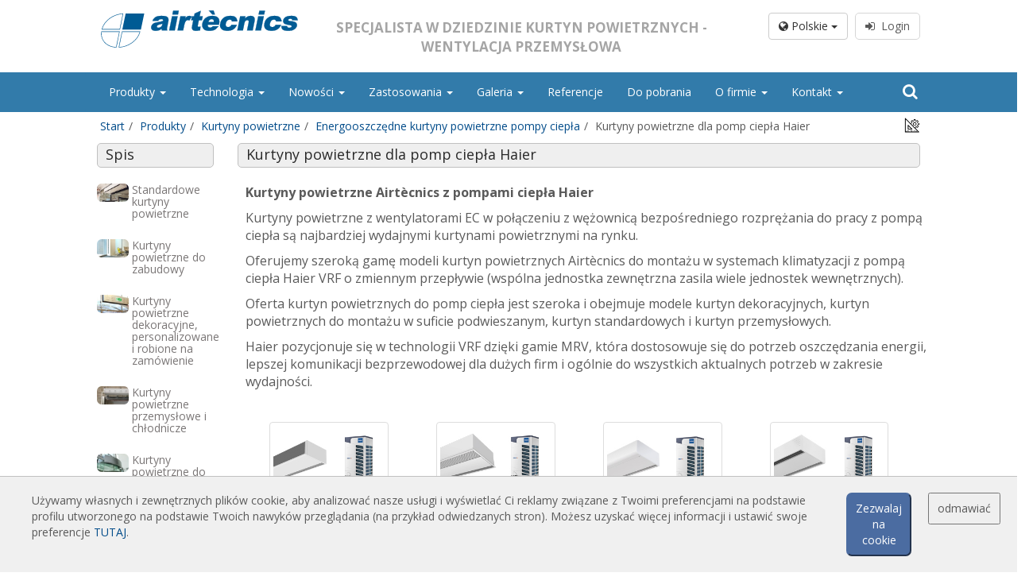

--- FILE ---
content_type: text/html; charset=UTF-8
request_url: https://www.kurtynapowietrzna.com/produkty/kurtyny-powietrzne-dla-pomp-ciepla-haier
body_size: 11595
content:
<!doctype html><html lang="pl"><head><title>Kurtyny powietrzne dla pomp ciepła Haier | Airtècnics</title><meta name="description" content="Airtècnics prezentuje całą gamę kurtyn powietrznych i modeli dostępnych z pompą ciepła Haier. Kurtyny powietrzne przemysłowe, handlowe, a także dekoracyjne."><meta name="keywords" content="pompa ciepła Haier,  Airtecnics,  kurtyny powietrzne,  kurtyny powietrzne,  modele"><link rel="canonical" href="https://www.kurtynapowietrzna.com/produkty/kurtyny-powietrzne-dla-pomp-ciepla-haier"><meta property="og:title" content="Kurtyny powietrzne dla pomp ciepła Haier | Airtècnics"><meta property="og:description" content="Airtècnics prezentuje całą gamę kurtyn powietrznych i modeli dostępnych z pompą ciepła Haier. Kurtyny powietrzne przemysłowe, handlowe, a także dekoracyjne."><script type="application/ld+json">{"@context":"https://schema.org","@type":"WebPage","name":"Over 9000 Thousand!","description":"For those who helped create the Genki Dama"}</script> <meta charset="utf-8"><meta name="viewport" content="width=device-width, initial-scale=1.0, maximum-scale=5.0"><meta name="distribution" content="global"/><meta name="Revisit" content="5 days"/><meta name="robots" content="all"/><link rel="shortcut icon" href="https://www.kurtynapowietrzna.com/favicon.ico" type="image/x-icon"/><link media="all" type="text/css" rel="stylesheet" href="https://www.kurtynapowietrzna.com/themes/front/css/bootstrap.min.css"></head> <script>(function(i,s,o,g,r,a,m){i['GoogleAnalyticsObject']=r;i[r]=i[r]||function(){(i[r].q=i[r].q||[]).push(arguments)},i[r].l=1*new Date();a=s.createElement(o),m=s.getElementsByTagName(o)[0];a.async=1;a.src=g;m.parentNode.insertBefore(a,m)})(window,document,'script','//www.google-analytics.com/analytics.js','ga');ga('create','UA-29366159-1','auto','t0');ga('set','anonymizeIp',true);ga('send','pageview');</script> <body class="sticky-header"><div class="wrapper"><header class="header-wrapper header-wrapper--home"><div class="header-section"><div class="row row-centered header-logo header_color"><div class="col-lg-10 col-md-12 col-sm-12 col-centered"><div class="col-lg-4 col-md-4 col-sm-6 col-xs-12 text-left">
<a href="https://www.kurtynapowietrzna.com/">
<img src="https://www.kurtynapowietrzna.com/themes/front/images/web/airtecnicsLogo00.svg" class="logo-header" alt="Airtècnics logo"/>
</a><div class="logo-links"></div></div><div class="col-lg-5 col-md-5 hidden-sm hidden-xs text-center"><p class="slogan">Specjalista w dziedzinie kurtyn powietrznych - Wentylacja przemysłowa</p></div><div class="col-lg-3 col-md-3 col-sm-6 col-xs-4 text-right hidden-xs"><div class="row"><div class="col-lg-12 login_box"><div class="btn-group" style="margin-right:5px;">
<button type="button" class="btn btn-default dropdown-toggle" data-toggle="dropdown" aria-haspopup="true" aria-expanded="false">
<i class="fa fa-globe" aria-hidden="true"></i> Polskie <span class="caret"></span>
</button><ul class="dropdown-menu dropdown-esp"><li>
<a rel="noopener noreferrer" href="https://www.airtecnics.com/ca">
Català
</a></li><li>
<a rel="noopener noreferrer" href="https://www.airtecnics.com">
English
</a></li><li>
<a rel="noopener noreferrer" href="https://www.airtecnics.com/es">
Español
</a></li><li><div style="display: block;padding: 3px 20px;clear: both;font-weight: 400;line-height: 1.42857143;color: #333;white-space: nowrap;"><hr style="margin: 7px 0px"/></div></li><li>
<a rel="noopener noreferrer" href="https://www.lufttaepper.dk">
Dansk
</a></li><li>
<a rel="noopener noreferrer" href="https://www.luftschleieranlagen.net">
Deutsch
</a></li><li>
<a rel="noopener noreferrer" href="https://www.luchtgordijnen.com">
Dutch
</a></li><li>
<a rel="noopener noreferrer" href="https://www.ohkkardinad.com">
Eesti keel
</a></li><li>
<a rel="noopener noreferrer" href="https://www.rideauxdair.com">
Français
</a></li><li>
<a rel="noopener noreferrer" href="https://www.barrieredaria.com">
Italiano
</a></li><li>
<a rel="noopener noreferrer" href="https://www.gaisaaizkari.com">
Latvian
</a></li><li>
<a rel="noopener noreferrer" href="https://www.legfuggonyok.com">
Magyar
</a></li><li>
<a rel="noopener noreferrer" href="https://www.luftporter.com">
Norwegian
</a></li><li>
<a rel="noopener noreferrer" href="https://www.kurtynapowietrzna.com">
Polskie
</a></li><li>
<a rel="noopener noreferrer" href="https://www.cortinadear.com">
Português
</a></li><li>
<a rel="noopener noreferrer" href="https://www.vozdushnyezavesy.com">
Pусский
</a></li><li>
<a rel="noopener noreferrer" href="https://www.zracnezavese.com">
Slovenščina
</a></li><li>
<a rel="noopener noreferrer" href="https://www.ilmaverho.com">
Suomalainen
</a></li><li>
<a rel="noopener noreferrer" href="https://www.vazdusnezavese.com">
Srpskohrvatski
</a></li><li>
<a rel="noopener noreferrer" href="https://www.luftridaer.com">
Svenska
</a></li><li>
<a rel="noopener noreferrer" href="https://www.havaperdeleri.eu">
Türkçe
</a></li><li>
<a rel="noopener noreferrer" href="https://www.vzduchoveclony.com">
čeština
</a></li></ul></div>
<a class="btn btn--sign" href="javascript:showCookieWarning();" disabled><i class="fa fa-sign-in" aria-hidden="true"></i>&nbsp;&nbsp;Login</a></div></div></div></div></div><div class="row row-centered"><div class="col-lg-12 col-md-12 col-sm-12 col-xs-12 menubar"><nav class="navbar navbar-default col-lg-10 col-md-12 menucolor col-lg-offset-1" role="navigation"><div class="container-fluid restartspaces"><div class="navbar-header">
<button type="button" class="navbar-toggle navbar-toggle-left" data-toggle="collapse" data-target="#menubar">
<span class="sr-only">Toggle navigation</span>
<span class="icon-bar"></span>
<span class="icon-bar"></span>
<span class="icon-bar"></span>
</button>
<span class="hidden-lg hidden-md hidden-xs text-center" style="font-size:14px;font-weight:bold;text-transform: uppercase;margin-top:9px; color:#FFF;display:inline-block"><p style="margin-top:10px;float:left">Specjalista w dziedzinie kurtyn powietrznych - Wentylacja przemysłowa</p>
</span><button type="button" class="navbar-toggle navbar-toggle-right" data-toggle="collapse" data-target="#lang_chooser">
<span class="sr-only">Toggle navigation</span>
<i class="fa fa-globe ico_lang" aria-hidden="true"></i>&nbsp;
</button><a href="https://www.kurtynapowietrzna.com/login">
<button type="button" class="navbar-toggle navbar-toggle-right ico_user">
<i class="fa fa-user" aria-hidden="true"></i>&nbsp;&nbsp;Login
</button>
</a></div><div class="collapse navbar-collapse restartspaces" id="menubar"><ul class="nav navbar-nav navbar-left text-left"><li class="dropdown"><a class="dropdown-toggle" data-toggle="dropdown" href="https://www.kurtynapowietrzna.com/produkty">Produkty
<b class="caret"></b>     </a><ul class="dropdown-menu"><li><a href="https://www.kurtynapowietrzna.com/produkty/standardowe-kurtyny-powietrzne">Standardowe kurtyny powietrzne
</a></li><li><a href="https://www.kurtynapowietrzna.com/produkty/kurtyny-powietrzne-do-zabudowy">Kurtyny powietrzne do zabudowy
</a></li><li><a href="https://www.kurtynapowietrzna.com/produkty/kurtyny-powietrzne-dekoracyjne-personalizowane-i-robione-na-zamowienie">Kurtyny powietrzne dekoracyjne, personalizowane i robione na zamówienie
</a></li><li><a href="https://www.kurtynapowietrzna.com/produkty/kurtyny-powietrzne-przemyslowe-i-chlodnicze">Kurtyny powietrzne przemysłowe i chłodnicze
</a></li><li><a href="https://www.kurtynapowietrzna.com/produkty/kurtyny-powietrzne-do-drzwi-obrotowych-wykonane-na-zamowienie">Kurtyny powietrzne do drzwi obrotowych, wykonane na zamówienie
</a></li><li><a href="https://www.kurtynapowietrzna.com/produkty/kurtyny-powietrzne-z-ochrona-przed-owadami">Kurtyny powietrzne z ochroną przed owadami
</a></li><li><a href="https://www.kurtynapowietrzna.com/produkty/energooszczedne-kurtyny-powietrzne-pompy-ciepla">Energooszczędne kurtyny powietrzne pompy ciepła
</a></li><li><a href="https://www.kurtynapowietrzna.com/produkty/kurtyny-powietrzne-z-systemem-dezynfekcji-i-oczyszczania">Kurtyny powietrzne z systemem dezynfekcji i oczyszczania
</a></li><li><a href="https://www.kurtynapowietrzna.com/produkty/oplacalne-i-ekonomiczne-kurtyny-powietrzne">Opłacalne i ekonomiczne kurtyny powietrzne
</a></li></ul></li><li class="dropdown"><a class="dropdown-toggle" data-toggle="dropdown" href="https://www.kurtynapowietrzna.com/#">Technologia
<b class="caret"></b>     </a><ul class="dropdown-menu"><li class="dropdown-submenu"><a class="dropdown-toggle" data-toggle="dropdown" href="https://www.kurtynapowietrzna.com">Kurtyny powietrzne: Podstawy
</a><ul class="dropdown-menu"><li><a href="https://www.kurtynapowietrzna.com/technologia/czym-jest-kurtyna-powietrzna">Czym jest kurtyna powietrzna?
</a></li><li><a href="https://www.kurtynapowietrzna.com/technologia/czy-kurtyny-powietrzne-sa-skuteczne">Czy kurtyny powietrzne są skuteczne?
</a></li><li><a href="https://www.kurtynapowietrzna.com/technologia/jak-dziaaja-kurtyny-powietrzne">Jak działają kurtyny powietrzne?
</a></li><li><a href="https://www.kurtynapowietrzna.com/technologia/kurtyny-powietrzne-technologia">Kurtyny powietrzne: Technologia
</a></li><li><a href="https://www.kurtynapowietrzna.com/technologia/zalety-i-korzysci-ze-stosowania-kurtyn-powietrznych">Zalety i korzyści ze stosowania kurtyn powietrznych
</a></li><li><a href="https://www.kurtynapowietrzna.com/technologia/kurtyny-powietrzne-zastosowania">Kurtyny powietrzne - Zastosowania
</a></li><li><a href="https://www.kurtynapowietrzna.com/technologia/przykady-instalacji">Przykłady instalacji
</a></li><li><a href="https://www.kurtynapowietrzna.com/technologia/czynniki-warunkujace-dobor-kurtyn-powietrznych">Czynniki warunkujące dobór kurtyn powietrznych
</a></li><li><a href="https://www.kurtynapowietrzna.com/technologia/sterowanie-i-regulacja-kurtyn-powietrznych">Sterowanie i regulacja kurtyn powietrznych
</a></li><li><a href="https://www.kurtynapowietrzna.com/technologia/kurtyny-powietrzne-z-pompa-ciepa">Kurtyny powietrzne z pompą ciepła
</a></li><li><a href="https://www.kurtynapowietrzna.com/technologia/kurtyny-powietrzne-ec">Kurtyny powietrzne EC
</a></li></ul></li><li class="dropdown-submenu"><a class="dropdown-toggle" data-toggle="dropdown" href="https://www.kurtynapowietrzna.com">Kurtyny powietrzne Airtècnics
</a><ul class="dropdown-menu"><li><a href="https://www.kurtynapowietrzna.com/technologia/charakterystyka">Charakterystyka
</a></li><li><a href="https://www.kurtynapowietrzna.com/technologia/rdi-upc-uniwersytet">R+D+i UPC Uniwersytet
</a></li><li><a href="https://www.kurtynapowietrzna.com/technologia/tabela-wyboru">Tabela wyboru
</a></li><li><a href="https://www.kurtynapowietrzna.com/technologia/modele-i-zastosowania">Modele i zastosowania
</a></li><li><a href="https://www.kurtynapowietrzna.com/technologia/sterowanie-i-regulacja">Sterowanie i regulacja
</a></li><li><a href="https://www.kurtynapowietrzna.com/technologia/akcesoria">Akcesoria
</a></li></ul></li></ul></li><li class="dropdown"><a class="dropdown-toggle" data-toggle="dropdown" href="https://www.kurtynapowietrzna.com/#">Nowości
<b class="caret"></b>     </a><ul class="dropdown-menu"><li><a href="https://www.kurtynapowietrzna.com/nowosci/aktualnosci">Aktualności
</a></li><li><a href="https://www.kurtynapowietrzna.com/nowosci/najlepsze-wykonania">Najlepsze wykonania
</a></li></ul></li><li class="dropdown"><a class="dropdown-toggle" data-toggle="dropdown" href="https://www.kurtynapowietrzna.com/#">Zastosowania
<b class="caret"></b>     </a><ul class="dropdown-menu"><li class="dropdown-submenu"><a class="dropdown-toggle" data-toggle="dropdown" href="https://www.kurtynapowietrzna.com">Air Curtains App
</a><ul class="dropdown-menu"><li><a href="https://www.kurtynapowietrzna.com/zastosowania/kurtyna-powietrzna-dobor-i-program-konfiguracyjny">Kurtyna powietrzna - Dobór i program konfiguracyjny
</a></li><li><a href="https://www.kurtynapowietrzna.com/zastosowania/kurtyna-powietrzna-informacje-o-referencjach">Kurtyna powietrzna - Informacje o referencjach
</a></li></ul></li><li class="dropdown-submenu"><a class="dropdown-toggle" data-toggle="dropdown" href="https://www.kurtynapowietrzna.com">Calculations
</a><ul class="dropdown-menu"><li><a href="https://www.kurtynapowietrzna.com/login">Kurtyna powietrzna - Obliczanie utraty ciepła przez drzwi
<i class="fa fa-lock" aria-hidden="true"></i>
</a></li><li><a href="https://www.kurtynapowietrzna.com/login">Kurtyna powietrzna - Porównanie AC vs EC
<i class="fa fa-lock" aria-hidden="true"></i>
</a></li><li><a href="https://www.kurtynapowietrzna.com/login">Kurtyna powietrzna - Porównanie ogrzewania elektrycznego vs pompy ciepła
<i class="fa fa-lock" aria-hidden="true"></i>
</a></li><li><a href="https://www.kurtynapowietrzna.com/zastosowania/obliczanie-wzrost-temperatury-powietrza">Obliczanie - Wzrost temperatury powietrza
</a></li></ul></li></ul></li><li class="dropdown"><a class="dropdown-toggle" data-toggle="dropdown" href="https://www.kurtynapowietrzna.com/galeria">Galeria
<b class="caret"></b>     </a><ul class="dropdown-menu"><li><a href="https://www.kurtynapowietrzna.com/galeria/montaz">Montaż
</a></li></ul></li><li><a href="https://www.kurtynapowietrzna.com/referencje">Referencje
</a></li><li><a href="https://www.kurtynapowietrzna.com/do-pobrania">Do pobrania
</a></li><li class="dropdown"><a class="dropdown-toggle" data-toggle="dropdown" href="https://www.kurtynapowietrzna.com/#">O firmie
<b class="caret"></b>     </a><ul class="dropdown-menu"><li><a href="https://www.kurtynapowietrzna.com/o-firmie/airtecnics">Airtècnics
</a></li><li><a href="https://www.kurtynapowietrzna.com/o-firmie/grupa-rosenberg">Grupa Rosenberg
</a></li></ul></li><li class="dropdown"><a class="dropdown-toggle" data-toggle="dropdown" href="https://www.kurtynapowietrzna.com/#">Kontakt
<b class="caret"></b>     </a><ul class="dropdown-menu"><li><a href="https://www.kurtynapowietrzna.com/kontakt/contact-us">Contact Us
</a></li></ul></li></ul><form id="frm_search" class="navbar-form navbar-right" role="search" action="https://www.kurtynapowietrzna.com/szukaj" method="POST">
<input type="hidden" name="_token" value="kQgYijWNVR3WTlojkhN34vb53s2Ud5j4D1mNgdyW">
<input type="hidden" id="f_search" name="search" value=""><div class="hidden-sm hidden-xs"><div class="input-group ">
<span class="input-group-addon btn_search search_button_pc" onclick="showSearch();"><i class="fa fa-search" aria-hidden="true"></i></span></div><div class="search_pc" id="searchpc" style="display:none"><div class="row"><div class="col-md-8">
<input id="in_search" name='search_pc' type="text" class="form-control" value=""></div><div class="col-md-4">
<button type="button" class="btn btn-default form-control" onclick="goSearch('search_pc');">Szukaj</button></div></div></div></div><div class="hidden-lg hidden-md"><div class="input-group" style="width:100%">
<input id="in_search" name='search_mvl' type="text" class="form-control" value="" aria-describedby="basic-addon1">
<span class="input-group-addon btn_search" id="basic-addon1" onclick="goSearch('search_mvl');"><i class="fa fa-search" aria-hidden="true"></i></span></div></div></form></div><div class="hidden-lg hidden-md"><div class="collapse navbar-collapse restartspaces " id="lang_chooser"><ul class="nav navbar-nav text-left"><li>
<a href="https://www.airtecnics.com/ca" rel="noopener noreferrer">
Català
</a></li><li>
<a href="https://www.airtecnics.com" rel="noopener noreferrer">
English
</a></li><li>
<a href="https://www.airtecnics.com/es" rel="noopener noreferrer">
Español
</a></li><li>
<a href="https://www.lufttaepper.dk" rel="noopener noreferrer">
Dansk
</a></li><li>
<a href="https://www.luftschleieranlagen.net" rel="noopener noreferrer">
Deutsch
</a></li><li>
<a href="https://www.luchtgordijnen.com" rel="noopener noreferrer">
Dutch
</a></li><li>
<a href="https://www.ohkkardinad.com" rel="noopener noreferrer">
Eesti keel
</a></li><li>
<a href="https://www.rideauxdair.com" rel="noopener noreferrer">
Français
</a></li><li>
<a href="https://www.barrieredaria.com" rel="noopener noreferrer">
Italiano
</a></li><li>
<a href="https://www.gaisaaizkari.com" rel="noopener noreferrer">
Latvian
</a></li><li>
<a href="https://www.legfuggonyok.com" rel="noopener noreferrer">
Magyar
</a></li><li>
<a href="https://www.luftporter.com" rel="noopener noreferrer">
Norwegian
</a></li><li>
<a href="https://www.kurtynapowietrzna.com" rel="noopener noreferrer">
Polskie
</a></li><li>
<a href="https://www.cortinadear.com" rel="noopener noreferrer">
Português
</a></li><li>
<a href="https://www.vozdushnyezavesy.com" rel="noopener noreferrer">
Pусский
</a></li><li>
<a href="https://www.zracnezavese.com" rel="noopener noreferrer">
Slovenščina
</a></li><li>
<a href="https://www.ilmaverho.com" rel="noopener noreferrer">
Suomalainen
</a></li><li>
<a href="https://www.vazdusnezavese.com" rel="noopener noreferrer">
Srpskohrvatski
</a></li><li>
<a href="https://www.luftridaer.com" rel="noopener noreferrer">
Svenska
</a></li><li>
<a href="https://www.havaperdeleri.eu" rel="noopener noreferrer">
Türkçe
</a></li><li>
<a href="https://www.vzduchoveclony.com" rel="noopener noreferrer">
čeština
</a></li></ul></div></div><div class="hidden-lg hidden-md"><div class="collapse navbar-collapse restartspaces " id="user_chooser"></div></div></div></nav></div></div><div class="row row-centered" id="breadcrum"><div class="col-lg-10 col-sm-12 col-md-12 col-xs-12 col-centered"><ol class="breadcrumb"><li class="breadcrumb-item"><a href="https://www.kurtynapowietrzna.com">Start</a></li><li class="breadcrumb-item"><a href="https://www.kurtynapowietrzna.com/produkty">Produkty</a></li><li class="breadcrumb-item"><a href="https://www.kurtynapowietrzna.com/produkty/kurtyny-powietrzne">Kurtyny powietrzne</a></li><li class="breadcrumb-item"><a href="https://www.kurtynapowietrzna.com/produkty/energooszczedne-kurtyny-powietrzne-pompy-ciepla">Energooszczędne kurtyny powietrzne pompy ciepła</a></li><li class="breadcrumb-item active">Kurtyny powietrzne dla pomp ciepła Haier</li></ol></div></div></div></header><section class="container col-lg-10 col-md-12 col-sm-12 col-lg-offset-1"><div class="row row-centered header-logo"><div class="col-md-12 text-left"><div style="float: right;font-size: 20px;margin-top: -38px;right: 0;cursor: pointer;margin-right: 0px;" onclick="changeMetrics();" title="Change Units"><img src="https://www.kurtynapowietrzna.com/themes/front/images/icons/icon_metrics.png" style="width:20px;"/></div><div class="row"><div class="col-md-2 hidden-xs hidden-sm"><div class="row"><div class="col-md-12"><div class="pagetitle"><h5 style="font-size: 18px;margin-bottom: 5px;margin-top: 3px;">Spis</h5></div></div></div><div class="row bloq_submenu"><div class="col-md-12">
<a href="https://www.kurtynapowietrzna.com/produkty/standardowe-kurtyny-powietrzne"><div class="row" style="margin-bottom:15px"><div class="col-md-3 text-center">
<img src="https://www.airtecnics.com/media/13403/conversions/commercial-entrances-air-curtains-thumb.jpg" class="img-rounded" alt="Standardowe kurtyny powietrzne" title="Standardowe kurtyny powietrzne" style="width:40px"/></div><div class="col-md-9"><h2>Standardowe kurtyny powietrzne</h2></div></div>
</a>
<a href="https://www.kurtynapowietrzna.com/produkty/kurtyny-powietrzne-do-zabudowy"><div class="row" style="margin-bottom:15px"><div class="col-md-3 text-center">
<img src="https://www.airtecnics.com/media/13396/conversions/commercial-entrances-recessed-air-curtains-thumb.jpg" class="img-rounded" alt="Kurtyny powietrzne do zabudowy" title="Kurtyny powietrzne do zabudowy" style="width:40px"/></div><div class="col-md-9"><h2>Kurtyny powietrzne do zabudowy</h2></div></div>
</a>
<a href="https://www.kurtynapowietrzna.com/produkty/kurtyny-powietrzne-dekoracyjne-personalizowane-i-robione-na-zamowienie"><div class="row" style="margin-bottom:15px"><div class="col-md-3 text-center">
<img src="https://www.airtecnics.com/media/13397/conversions/design-bespoke-and-customized-air-curtains-thumb.jpg" class="img-rounded" alt="Kurtyny powietrzne dekoracyjne, personalizowane i robione na zamówienie " title="Kurtyny powietrzne dekoracyjne, personalizowane i robione na zamówienie " style="width:40px"/></div><div class="col-md-9"><h2>Kurtyny powietrzne dekoracyjne, personalizowane i robione na zamówienie</h2></div></div>
</a>
<a href="https://www.kurtynapowietrzna.com/produkty/kurtyny-powietrzne-przemyslowe-i-chlodnicze"><div class="row" style="margin-bottom:15px"><div class="col-md-3 text-center">
<img src="https://www.airtecnics.com/media/13399/conversions/industrial-and-cold-store-air-curtains-thumb.jpg" class="img-rounded" alt="Kurtyny powietrzne przemysłowe i chłodnicze" title="Kurtyny powietrzne przemysłowe i chłodnicze" style="width:40px"/></div><div class="col-md-9"><h2>Kurtyny powietrzne przemysłowe i chłodnicze</h2></div></div>
</a>
<a href="https://www.kurtynapowietrzna.com/produkty/kurtyny-powietrzne-do-drzwi-obrotowych-wykonane-na-zamowienie"><div class="row" style="margin-bottom:15px"><div class="col-md-3 text-center">
<img src="https://www.airtecnics.com/media/13407/conversions/revolving-door-and-tailor-made-air-curtains-thumb.jpg" class="img-rounded" alt="Kurtyny powietrzne do drzwi obrotowych, wykonane na zamówienie" title="Kurtyny powietrzne do drzwi obrotowych, wykonane na zamówienie" style="width:40px"/></div><div class="col-md-9"><h2>Kurtyny powietrzne do drzwi obrotowych, wykonane na zamówienie</h2></div></div>
</a>
<a href="https://www.kurtynapowietrzna.com/produkty/kurtyny-powietrzne-z-ochrona-przed-owadami"><div class="row" style="margin-bottom:15px"><div class="col-md-3 text-center">
<img src="https://www.airtecnics.com/media/13409/conversions/insects-control-thumb.jpg" class="img-rounded" alt="Kurtyny powietrzne z ochroną przed owadami" title="Kurtyny powietrzne z ochroną przed owadami" style="width:40px"/></div><div class="col-md-9"><h2>Kurtyny powietrzne z ochroną przed owadami</h2></div></div>
</a>
<a href="https://www.kurtynapowietrzna.com/produkty/energooszczedne-kurtyny-powietrzne-pompy-ciepla"><div class="row" style="margin-bottom:15px"><div class="col-md-3 text-center">
<img src="https://www.airtecnics.com/media/13413/conversions/disinfection-purification-oh-fc-air-curtains-thumb.jpg" class="img-rounded" alt="Energooszczędne kurtyny powietrzne pompy ciepła" title="Energooszczędne kurtyny powietrzne pompy ciepła" style="width:40px"/></div><div class="col-md-9"><h2>Energooszczędne kurtyny powietrzne pompy ciepła</h2></div></div>
</a>
<a href="https://www.kurtynapowietrzna.com/produkty/kurtyny-powietrzne-z-systemem-dezynfekcji-i-oczyszczania"><div class="row" style="margin-bottom:15px"><div class="col-md-3 text-center">
<img src="https://www.airtecnics.com/media/13412/conversions/heat-pump-and-energy-saving-thumb.jpg" class="img-rounded" alt="Kurtyny powietrzne z systemem dezynfekcji i oczyszczania" title="Kurtyny powietrzne z systemem dezynfekcji i oczyszczania" style="width:40px"/></div><div class="col-md-9"><h2>Kurtyny powietrzne z systemem dezynfekcji i oczyszczania</h2></div></div>
</a>
<a href="https://www.kurtynapowietrzna.com/produkty/oplacalne-i-ekonomiczne-kurtyny-powietrzne"><div class="row" style="margin-bottom:15px"><div class="col-md-3 text-center">
<img src="https://www.airtecnics.com/media/3608/conversions/economic-low-pressure-air-curtains-for-small-openings-thumb.jpg" class="img-rounded" alt="Opłacalne i ekonomiczne kurtyny powietrzne" title="Opłacalne i ekonomiczne kurtyny powietrzne" style="width:40px"/></div><div class="col-md-9"><h2>Opłacalne i ekonomiczne kurtyny powietrzne</h2></div></div>
</a></div></div></div><div class="col-md-10 col-xs-12"><div class="pagetitle"><h1>Kurtyny powietrzne dla pomp ciepła Haier</h1></div><div class="row"><div class="col-md-12 family_group"><p><strong>Kurtyny powietrzne Airt&egrave;cnics z pompami ciepła Haier</strong></p><p>Kurtyny powietrzne z wentylatorami EC w połączeniu z wężownicą bezpośredniego rozprężania do pracy z pompą ciepła są najbardziej wydajnymi kurtynami powietrznymi na rynku.</p><p>Oferujemy szeroką gamę modeli kurtyn powietrznych Airt&egrave;cnics do montażu w systemach klimatyzacji z pompą ciepła Haier VRF o zmiennym przepływie (wsp&oacute;lna jednostka zewnętrzna zasila wiele jednostek wewnętrznych).</p><p>Oferta kurtyn powietrznych do pomp ciepła jest szeroka i obejmuje modele kurtyn dekoracyjnych, kurtyn powietrznych do montażu w suficie podwieszanym, kurtyn standardowych i kurtyn przemysłowych.</p><p>Haier pozycjonuje się w technologii VRF dzięki gamie MRV, kt&oacute;ra dostosowuje się do potrzeb oszczędzania energii, lepszej komunikacji bezprzewodowej dla dużych firm i og&oacute;lnie do wszystkich aktualnych potrzeb w zakresie wydajności.</p></div></div><div class="row box-content"><div class="col-md-12"><div class="row"><div class="hidden-sm hidden-xs"><div class="clearfix"></div></div><div class="col-md-3 col-sm-6 col-xs-12 " style="margin-bottom:10px;"><div class="col-md-12 col-sm-12 col-xs-12">
<a href="https://www.kurtynapowietrzna.com/produkty/kurtyna-powietrzna-pompy-ciepla-windbox-dx-lxl-dla-haier">
<img src="https://www.airtecnics.com/media/9704/Windbox-DX-HA.jpg" class="img-responsive  thumbnail" alt="Windbox-DX-HA.jpg" title="Windbox-DX-HA.jpg"/>
</a></div><div class="col-md-12 col-sm-12 col-xs-12 text-center child">
<a href="https://www.kurtynapowietrzna.com/produkty/kurtyna-powietrzna-pompy-ciepla-windbox-dx-lxl-dla-haier">Kurtyna powietrzna pompy ciepła Windbox DX LXL dla Haier</a></div><div class="col-md-12 col-sm-12 col-xs-12 text-center subtextchild">
Kurtyna powietrzna pompy ciepła Windbox DX LXL dla Haier</div></div><div class="col-md-3 col-sm-6 col-xs-12 " style="margin-bottom:10px;"><div class="col-md-12 col-sm-12 col-xs-12">
<a href="https://www.kurtynapowietrzna.com/produkty/kurtyna-powietrzna-pompy-ciepla-do-zabudowy-windbox-dx-dla-haier">
<img src="https://www.airtecnics.com/media/9708/Windbox-Empotrable-DX-HA.jpg" class="img-responsive  thumbnail" alt="Windbox-Empotrable-DX-HA.jpg" title="Windbox-Empotrable-DX-HA.jpg"/>
</a></div><div class="col-md-12 col-sm-12 col-xs-12 text-center child">
<a href="https://www.kurtynapowietrzna.com/produkty/kurtyna-powietrzna-pompy-ciepla-do-zabudowy-windbox-dx-dla-haier">Kurtyna powietrzna pompy ciepła do zabudowy Windbox DX dla Haier</a></div><div class="col-md-12 col-sm-12 col-xs-12 text-center subtextchild">
Kurtyna powietrzna pompy ciepła do zabudowy Windbox DX dla Haier</div></div><div class="col-md-3 col-sm-6 col-xs-12 " style="margin-bottom:10px;"><div class="col-md-12 col-sm-12 col-xs-12">
<a href="https://www.kurtynapowietrzna.com/produkty/kurtyna-powietrzna-pompy-ciepla-smart-dx-dla-haier">
<img src="https://www.airtecnics.com/media/9712/Smart-DX-HA.jpg" class="img-responsive  thumbnail" alt="Smart-DX-HA.jpg" title="Smart-DX-HA.jpg"/>
</a></div><div class="col-md-12 col-sm-12 col-xs-12 text-center child">
<a href="https://www.kurtynapowietrzna.com/produkty/kurtyna-powietrzna-pompy-ciepla-smart-dx-dla-haier">Kurtyna powietrzna pompy ciepła Smart DX dla Haier</a></div><div class="col-md-12 col-sm-12 col-xs-12 text-center subtextchild">
Kurtyna powietrzna pompy ciepła Smart DX dla Haier</div></div><div class="col-md-3 col-sm-6 col-xs-12 " style="margin-bottom:10px;"><div class="col-md-12 col-sm-12 col-xs-12">
<a href="https://www.kurtynapowietrzna.com/produkty/kurtyna-powietrzna-pompy-ciepla-dam-dx-dla-haier">
<img src="https://www.airtecnics.com/media/9724/Dam-DX-HA.jpg" class="img-responsive  thumbnail" alt="Dam-DX-HA.jpg" title="Dam-DX-HA.jpg"/>
</a></div><div class="col-md-12 col-sm-12 col-xs-12 text-center child">
<a href="https://www.kurtynapowietrzna.com/produkty/kurtyna-powietrzna-pompy-ciepla-dam-dx-dla-haier">Kurtyna powietrzna pompy ciepła Dam DX dla Haier</a></div><div class="col-md-12 col-sm-12 col-xs-12 text-center subtextchild">
Kurtyna powietrzna pompy ciepła Dam DX dla Haier</div></div><div class="hidden-sm hidden-xs"><div class="clearfix"></div></div><div class="col-md-3 col-sm-6 col-xs-12 " style="margin-bottom:10px;"><div class="col-md-12 col-sm-12 col-xs-12">
<a href="https://www.kurtynapowietrzna.com/produkty/kurtyna-powietrzna-pompy-ciepla-do-zabudowy-dam-dx-dla-haier">
<img src="https://www.airtecnics.com/media/9729/Dam-Empotrable-DX-HA.jpg" class="img-responsive  thumbnail" alt="Dam-Empotrable-DX-HA.jpg" title="Dam-Empotrable-DX-HA.jpg"/>
</a></div><div class="col-md-12 col-sm-12 col-xs-12 text-center child">
<a href="https://www.kurtynapowietrzna.com/produkty/kurtyna-powietrzna-pompy-ciepla-do-zabudowy-dam-dx-dla-haier">Kurtyna powietrzna pompy ciepła do zabudowy Dam DX dla Haier</a></div><div class="col-md-12 col-sm-12 col-xs-12 text-center subtextchild">
Kurtyna powietrzna pompy ciepła do zabudowy Dam DX dla Haier</div></div><div class="col-md-3 col-sm-6 col-xs-12 " style="margin-bottom:10px;"><div class="col-md-12 col-sm-12 col-xs-12">
<a href="https://www.kurtynapowietrzna.com/produkty/kurtyna-powietrzna-pompy-ciepla-rotowind-dx-dla-haier">
<img src="https://www.airtecnics.com/media/9738/Rotowind-DX-HA.jpg" class="img-responsive  thumbnail" alt="Rotowind-DX-HA.jpg" title="Rotowind-DX-HA.jpg"/>
</a></div><div class="col-md-12 col-sm-12 col-xs-12 text-center child">
<a href="https://www.kurtynapowietrzna.com/produkty/kurtyna-powietrzna-pompy-ciepla-rotowind-dx-dla-haier">Kurtyna powietrzna pompy ciepła Rotowind DX dla Haier</a></div><div class="col-md-12 col-sm-12 col-xs-12 text-center subtextchild">
Kurtyna powietrzna pompy ciepła Rotowind DX dla Haier</div></div><div class="col-md-3 col-sm-6 col-xs-12 " style="margin-bottom:10px;"><div class="col-md-12 col-sm-12 col-xs-12">
<a href="https://www.kurtynapowietrzna.com/produkty/kurtyna-powietrzna-pompy-ciepla-windbox-dx-bb-dla-haier">
<img src="https://www.airtecnics.com/media/9743/Windbox-DX-HA.jpg" class="img-responsive  thumbnail" alt="Windbox-DX-HA.jpg" title="Windbox-DX-HA.jpg"/>
</a></div><div class="col-md-12 col-sm-12 col-xs-12 text-center child">
<a href="https://www.kurtynapowietrzna.com/produkty/kurtyna-powietrzna-pompy-ciepla-windbox-dx-bb-dla-haier">Kurtyna powietrzna pompy ciepła Windbox DX SB-BB dla Haier</a></div><div class="col-md-12 col-sm-12 col-xs-12 text-center subtextchild">
Kurtyna powietrzna pompy ciepła Windbox DX BB dla Haier</div></div><div class="col-md-3 col-sm-6 col-xs-12 " style="margin-bottom:10px;"><div class="col-md-12 col-sm-12 col-xs-12">
<a href="https://www.kurtynapowietrzna.com/produkty/kurtyna-powietrzna-pompy-ciepla-windbox-dx-lxl-dla-haier-1">
<img src="https://www.airtecnics.com/media/9748/Windbox-LXL-DX-HA.jpg" class="img-responsive  thumbnail" alt="Windbox-LXL-DX-HA.jpg" title="Windbox-LXL-DX-HA.jpg"/>
</a></div><div class="col-md-12 col-sm-12 col-xs-12 text-center child">
<a href="https://www.kurtynapowietrzna.com/produkty/kurtyna-powietrzna-pompy-ciepla-windbox-dx-lxl-dla-haier-1">Kurtyna powietrzna pompy ciepła Windbox DX LXL dla Haier</a></div><div class="col-md-12 col-sm-12 col-xs-12 text-center subtextchild">
Kurtyna powietrzna pompy ciepła Windbox DX LXL dla Haier</div></div></div></div></div></div></div></div></div></section><div class="tooltip_right" id="g_tooltip_right" style="display:none"><div class="tooltip_right_close" onclick="g_closeTooltip('right');"><i class="fa fa-times" aria-hidden="true"></i></div><div id="g_tooltip_right_content"></div></div><div class="clearfix"></div></div><footer class="footer-wrapper"><footer class="sticky-footer"><div class="row row-centered big-footer"><div class="col-lg-10 col-lg-offset-1 col-md-12 col-sm-12 col-xs-12 text-left"><div class="row"><div class="col-lg-3 col-md-3 col-sm-6 col-xs-12"><div class="hidden-lg hidden-md hidden-sm"><hr/></div><div class="col-lg-12 col-md-12 footer_title"><a href="https://www.kurtynapowietrzna.com/produkty/kurtyny-powietrzne">Kurtyny powietrzne</div><div class="col-lg-12 col-md-12"><div class="row"><div class="col-md-12 footer_link"><a href="https://www.kurtynapowietrzna.com/produkty/standardowe-kurtyny-powietrzne">Standardowe kurtyny powietrzne</a></div><div class="col-md-12 footer_link"><a href="https://www.kurtynapowietrzna.com/produkty/kurtyny-powietrzne-do-zabudowy">Kurtyny powietrzne do zabudowy</a></div><div class="col-md-12 footer_link"><a href="https://www.kurtynapowietrzna.com/produkty/kurtyny-powietrzne-dekoracyjne-personalizowane-i-robione-na-zamowienie">Kurtyny powietrzne dekoracyjne, personalizowane i robione na zamówienie </a></div><div class="col-md-12 footer_link"><a href="https://www.kurtynapowietrzna.com/produkty/kurtyny-powietrzne-przemyslowe-i-chlodnicze">Kurtyny powietrzne przemysłowe i chłodnicze</a></div><div class="col-md-12 footer_link"><a href="https://www.kurtynapowietrzna.com/produkty/kurtyny-powietrzne-do-drzwi-obrotowych-wykonane-na-zamowienie">Kurtyny powietrzne do drzwi obrotowych, wykonane na zamówienie</a></div><div class="col-md-12 footer_link"><a href="https://www.kurtynapowietrzna.com/produkty/kurtyny-powietrzne-z-ochrona-przed-owadami">Kurtyny powietrzne z ochroną przed owadami</a></div><div class="col-md-12 footer_link"><a href="https://www.kurtynapowietrzna.com/produkty/energooszczedne-kurtyny-powietrzne-pompy-ciepla">Energooszczędne kurtyny powietrzne pompy ciepła</a></div><div class="col-md-12 footer_link"><a href="https://www.kurtynapowietrzna.com/produkty/kurtyny-powietrzne-z-systemem-dezynfekcji-i-oczyszczania">Kurtyny powietrzne z systemem dezynfekcji i oczyszczania</a></div><div class="col-md-12 footer_link"><a href="https://www.kurtynapowietrzna.com/produkty/oplacalne-i-ekonomiczne-kurtyny-powietrzne">Opłacalne i ekonomiczne kurtyny powietrzne</a></div></div></div><div class="hidden-lg hidden-md hidden-sm"><hr/></div><div class="col-lg-12 col-md-12 footer_title" style="margin-top:12px;">Technologia</div><div class="col-lg-12 col-md-12"><div class="row"><div class="col-md-12 footer_link"><a href="https://www.kurtynapowietrzna.com/technologia/czym-jest-kurtyna-powietrzna">Czym jest kurtyna powietrzna?</a></div><div class="col-md-12 footer_link"><a href="https://www.kurtynapowietrzna.com/technologia/jak-działają-kurtyny-powietrzne">Jak działają kurtyny powietrzne?</a></div><div class="col-md-12 footer_link"><a href="https://www.kurtynapowietrzna.com/technologia/zalety-i-korzysci-kurtyn-powietrznych">Zalety i korzyści stosowania kurtyn powietrznych</a></div><div class="col-md-12 footer_link"><a href="https://www.kurtynapowietrzna.com/technologia/kurtyny-powietrzne-pompy-ciepła">Kurtyny powietrzne z pompami ciepła</a></div><div class="col-md-12 footer_link"><a href="https://www.kurtynapowietrzna.com/technologia/kurtyny-powietrzne-ec">Kurtyny powietrzne EC</a></div><div class="col-md-12 footer_link"><a href="https://www.kurtynapowietrzna.com/technologia/charakterystyka">Kurtyny powietrzne Airtècnics</a></div></div></div></div><div class="col-lg-3 col-md-3 col-sm-6 col-xs-12"><div class="hidden-lg hidden-md hidden-sm"><hr/></div><div class="col-lg-12 col-md-12 footer_title"><a href="https://www.kurtynapowietrzna.com/pliki-do-pobrania">Pliki do pobrania</a></div><div class="col-lg-12 col-md-12"><div class="row"><div class="col-md-12 footer_link"><a href="https://www.kurtynapowietrzna.com/pliki-do-pobrania/kurtyny-powietrzne">Katalog kurtyn powietrznych</a></div><div class="col-md-12 footer_link"><a href="https://www.kurtynapowietrzna.com/pliki-do-pobrania/dokumentacja-techniczna">Dane techniczne</a></div><div class="col-md-12 footer_link"><a href="https://www.kurtynapowietrzna.com/pliki-do-pobrania/certyfikaty">Certyfikaty jakości</a></div></div></div><div class="hidden-lg hidden-md hidden-sm"><hr/></div><div class="col-lg-12 col-md-12 footer_title" style="margin-top:12px;">Polecane treści</div><div class="col-lg-12 col-md-12"><div class="row"><div class="col-md-12 footer_link"><a href="https://www.kurtynapowietrzna.com/clever-control">Zaawansowany sterownik Clever</a></div><div class="col-md-12 footer_link"><a href="https://www.kurtynapowietrzna.com/zastosowania/kurtyna-powietrzna-dobór-i-program-konfiguracyjny">Program doboru kurtyn powietrznych</a></div><div class="col-md-12 footer_link"><a href="https://www.kurtynapowietrzna.com/referencje">Instalacje kurtyn powietrznych: Referencje</a></div><div class="col-md-12 footer_link"><a href="https://www.kurtynapowietrzna.com/galeria">Galeria zdjęć kurtyn powietrznych</a></div></div></div><div class="col-lg-12 col-md-12 footer_title hidden-xs" style="margin-top:12px;">O nas</div><div class="col-lg-12 col-md-12 hidden-xs"><div class="row"><div class="col-md-12 footer_link"><a href="https://www.kurtynapowietrzna.com/o-firmie/airtecnics">Historia Airtècnics</a></div><div class="col-md-12 footer_link"><a href="https://www.kurtynapowietrzna.com/o-firmie/grupa-rosenberg">Grupa Rosenberg</a></div><div class="col-md-12 footer_link"><a href="https://www.kurtynapowietrzna.com/kontakt">Kontakt</a></div></div></div></div><div class="col-lg-3 col-md-3 col-sm-6 col-xs-12 bloq_footer_related hidden-xs"><div class="col-lg-12 col-md-12 footer_title">Powiązane strony internetowe</div><div class="col-lg-12 col-md-12"><div class="md-12 footer_link"><a title="Rideaux d’air" href="http://www.rideauxdair.com" target="_blank" rel="noopener noreferrer">Rideaux d’air</a></div><div class="md-12 footer_link"><a title="Actuadores" href="http://www.damper-actuators.com" target="_blank" rel="noopener noreferrer">Actuadores</a></div><div class="md-12 footer_link"><a title="Cortinas de aire" href="http://www.cortinasdeaire.es" target="_blank" rel="noopener noreferrer">Cortinas de aire</a></div><div class="md-12 footer_link"><a title="Luftschleier" href="http://www.luftschleieranlagen.net" target="_blank" rel="noopener noreferrer">Luftschleier </a></div><div class="md-12 footer_link"><a title="EC Fans" href="http://www.ec-fans.com/" target="_blank" rel="noopener noreferrer">EC Fans</a></div><div class="md-12 footer_link"><a title="Air Curtain Manufacturer" href="http://www.aircurtainmanufacturer.com" target="_blank" rel="noopener noreferrer">Air Curtain Manufacturer</a></div><div class="md-12 footer_link"><a title="Barriere d’aria" href="http://www.barrieredaria.com" target="_blank" rel="noopener noreferrer">Barriere d’aria </a></div><div class="md-12 footer_link"><a title="Recuperadores de calor" href="http://www.recuperadoresdecalor.es/" target="_blank" rel="noopener noreferrer">Recuperadores de calor</a></div><div class="md-12 footer_link"><a title="Luchtgordijnen" href="http://www.luchtgordijnen.com/" target="_blank" rel="noopener noreferrer">Luchtgordijnen</a></div><div class="md-12 footer_link"><a title="Rite Calidad Aire" href="http://www.ritecalidadaire.com" target="_blank" rel="noopener noreferrer">Rite Calidad Aire</a></div><div class="md-12 footer_link"><a title="Ilmaverho" href="http://www.ilmaverho.com" target="_blank" rel="noopener noreferrer">Ilmaverho </a></div><div class="md-12 footer_link"><a title="Kurtyny Powietrzne" href="http://www.kurtynapowietrzna.com/" target="_blank" rel="noopener noreferrer">Kurtyny Powietrzne </a></div></div></div></div></div><div class="col-lg-12 col-md-12 col-sm-12 col-xs-12 subfooter_color" style="margin-top:35px;padding:10px 0px;"><div class="col-lg-10 col-lg-offset-1 col-md-12 col-sm-12 col-xs-12 text-left"><div class="row"><div class="col-lg-4 col-md-3 col-sm-6 col-xs-12 footer_link"><div class="col-md-12 text-left bloq_footer_telfs">
<span class="hidden-xs hidden-sm footer_phone" style="font-size:22px !important;color:#868686" title="Llamar a airtecnics"><i class="fa fa-phone" aria-hidden="true" style="color:#2d77a8;"></i> +34 93 715 99 88</span>
<a class="hidden-lg hidden-md footer_phone" href="tel:+34937159988" style="font-size:22px !important;" title="Llamar a airtecnics"><i class="fa fa-phone" aria-hidden="true"></i> +34 93 715 99 88</a><br/>
<a href="mailto:airtecnics@airtecnics.com" style="font-size:20px !important;text-decoration: none" class="footer_email"><i class="fa fa-envelope-o" aria-hidden="true" style="color:#2d77a8;"></i> airtecnics@airtecnics.com</a></div></div><div class="col-lg-4 col-md-6 col-sm-6 col-xs-12 footer_link"><div id="logos_blue" class="row" style="display: flex; flex-direction: row; justify-content: center;margin-top:10px;"><a class="footer_icons" href="https://www.linkedin.com/company/airt-cnics---motors-i-ventiladors-sl" target="_blank" rel="noopener noreferrer"><i class="fa fa-linkedin-square" aria-hidden="true" title="in"></i></a>
<a class="footer_icons" href="https://www.flickr.com/photos/aircurtains/" target="_blank" rel="noopener noreferrer"><i class="fa fa-flickr" aria-hidden="true" title="flickr"></i></a><a class="footer_icons" href="https://www.youtube.com/channel/UCnzAvhVcwvqSc1VMhsgixrw" target="_blank" rel="noopener noreferrer"><i class="fa fa-youtube-square" aria-hidden="true" title="Youtube"></i></a>
<a class="footer_icons" href="https://twitter.com/#!/airtecnics" target="_blank" rel="noopener noreferrer"><i class="fa fa-twitter-square" aria-hidden="true" title="Twitter"></i></a>
<a class="footer_icons" href="https://www.facebook.com/aircurtains.manufacturer" target="_blank" rel="noopener noreferrer"><i class="fa fa-facebook-square" aria-hidden="true" title="Facebook"></i></a>
<a class="footer_icons" href="https://pinterest.com/aircurtains/" target="_blank" rel="noopener noreferrer"><i class="fa fa-pinterest-square" aria-hidden="true" title="Pinterest"></i></a><a class="footer_icons" href="https://vimeo.com/airtecnics" target="_blank" rel="noopener noreferrer"><i class="fa fa-vimeo-square" aria-hidden="true" title="Vimeo"></i></a></div></div><div class="col-lg-4 col-md-3 col-sm-12 col-xs-12 text-right bloq_footer_contact footer_link"><div class="" style="margin-right:25px;">
<a href="https://www.kurtynapowietrzna.com/kontakt">
<button type="button" class="btn btn-default btn-lg btn-contact-home" style="width: 200px;font-size:26px;">
<i class="fa fa-handshake-o" aria-hidden="true" style="color:#2d77a8;font-size:26px;"></i>&nbsp;Kontakt
</button>
</a></div></div></div></div></div><div class="col-lg-12 col-md-12 col-sm-12 col-xs-12 bloq_footer_end footer_color" style="padding:2px 5px 0px 5px;">
<label style="font-weight:400;font-size:12px;padding:0px 10px;">
Airtècnics jest wiodącym producentem kurtyn powietrznych z najnowocześniejszą i wszechstronną gamą produktów. © Airtècnics : , Wszelkie prawa zastrzeżone.
&nbsp;&nbsp;
<a title="Airtècnics" href="https://www.airtecnics.com" target="_blank" rel="noopener noreferrer" style="color:#FFF">Airtècnics</a>
</label></div></div></footer><div id="myModal2" class="modal fade" role="dialog"><div class="modal-dialog"><div class="modal-content"><div class="modal-header">
<button type="button" class="close" data-dismiss="modal">&times;</button><h4 class="modal-title">Dowiedz się więcej</h4></div><div class="modal-body"><div class="row"><div class="col-md-12 col-xs-12">
Wiadomość została pomyślnie przesłana.</div></div></div><div class="modal-footer">
<button type="button" class="btn btn-default" data-dismiss="modal">Ok</button></div></div></div></div><div id="myModal" class="modal fade" role="dialog"><div class="modal-dialog"><div class="modal-content"><div class="modal-header">
<button type="button" class="close" data-dismiss="modal">&times;</button><h4 class="modal-title">Dowiedz się więcej</h4></div><div class="modal-body"><div class="row"><div class="col-md-12 col-xs-12">
Jeśli chcesz dowiedzieć się więcej, wypełnij formularz, a my skontaktujemy się z Tobą.</div></div><div class="row"><div class="col-md-12 col-xs-12"><form method="POST" action="https://www.kurtynapowietrzna.com/contact/send" accept-charset="UTF-8" class="cmxform form-horizontal col-md-12" id="contactForm" style="margin-top:20px;"><input name="_method" type="hidden" value="PUT"><input name="_token" type="hidden" value="kQgYijWNVR3WTlojkhN34vb53s2Ud5j4D1mNgdyW">
<input type="hidden" id="from_prod" name="from_prod" value="Kurtyny powietrzne dla pomp ciepła Haier"/>
<input type="hidden" id="url" name="url" value="https://www.kurtynapowietrzna.com/produkty/kurtyny-powietrzne-dla-pomp-ciepla-haier"/>
<input type="hidden" name="toemail" value=""/><div class="form-group"><div class="col-md-6 col-sm-12">
<input class="form-control" placeholder="Imię i nazwisko (*)" name="name" type="text" value=""></div><div class="hidden-lg hidden-md"><div class="clearfix"/></div><br/></div><div class="col-md-6 col-sm-12">
<input class="form-control" placeholder="Miejsce pracy" name="place" type="text" value=""></div></div><div class="form-group"><div class="col-md-6">
<input class="form-control" placeholder="Nazwa firmy " name="company" type="text" value=""></div><div class="hidden-lg hidden-md"><div class="clearfix"/></div><br/></div><div class="col-md-6">
<input class="form-control" placeholder="Adres" name="address" type="text" value=""></div></div><div class="form-group"><div class="col-md-6">
<input class="form-control" placeholder="Miasto " name="city" type="text" value=""></div><div class="hidden-lg hidden-md"><div class="clearfix"/></div><br/></div><div class="col-md-6">
<input class="form-control" placeholder="Kod pocztowy" name="cp" type="text" value=""></div></div><div class="form-group"><div class="col-md-6">
<input class="form-control" placeholder="Kraj " name="country" type="text" value=""></div><div class="hidden-lg hidden-md"><div class="clearfix"/></div><br/></div><div class="col-md-6">
<input class="form-control" placeholder="Numer telefonu " name="phone" type="text" value=""></div></div><div class="form-group"><div class="col-md-6">
<input class="form-control" id="email" placeholder="E-mail (*)" name="email" type="text" value=""></div><div class="hidden-lg hidden-md"><div class="clearfix"/></div><br/></div><div class="col-md-6">
<input class="form-control" id="email_confirmation" placeholder="Powtórz e-mail (*)" name="email_confirmation" type="text" value=""></div></div><div class="form-group"><div class="col-md-6"><div class="form-group"><div class="col-md-12">
<input class="form-control" placeholder="Strona internetowa" name="web" type="text" value=""></div></div><div class="hidden-lg hidden-md"><div class="clearfix"/></div><br/></div><div class="form-group"><div class="col-md-12"><textarea class="form-control" placeholder="Wiadomość (*)" name="message" cols="50" rows="10"></textarea></div></div></div><div class="col-md-6"><div class="col-md-12">
<input name="baddinfo" type="checkbox" value="1"> Zaznacz to pole, jeśli chcesz otrzymywać informacje zawodowe.</div><div class="hidden-lg hidden-md"><div class="clearfix"/></div><br/></div><div class="form-group"><div class="col-md-12"><div class="legal_conds" style="margin-top:15px;">
Zgodnie z ustaloną RGPD (General Data Protection Regulation], informujemy Państwa, że Państwa dane osobowe zebrane za pomocą tego formularza zostaną włączone do pliku prowadzonego przez MOTORS I VENTILADORS, S.L., którego celem jest umożliwienie zarządzania i stosunków handlowych, informacyjnych lub umownych oraz w dowolnej formie i na dowolnym nośniku, w tym elektronicznym, na temat produktów i/lub usług, którymi są Państwo zainteresowani. Państwa dane nie będą ujawniane osobom trzecim bez Państwa wyraźnej zgody, poza przypadkami przewidzianymi przez prawo lub wymogami właściwej administracji publicznej.<br/><br/> Dlatego też wyraźnie upoważniają nas Państwo do wykorzystywania i przetwarzania Państwa danych osobowych w wyżej wymienionych celach.<br/><br/>W każdej chwili mogą Państwo skorzystać z prawa dostępu, sprostowania, usunięcia, ograniczenia przetwarzania, przenoszenia i przedmiotu przetwarzania Państwa danych osobowych. Prosimy o powiadomienie nas o tym MOTORS I VENTILADORS, S.L. C/ Conca de Barbera, 6, Pol. Ind. Pla de la Bruguera 08211 CASTELLAR DEL VALLÈS (Barcelona) lub wysłać e-mail na następujący adres: airtecnics@airtecnics.com.</div></div></div><div class="hidden-lg hidden-md"><div class="clearfix"/></div><br/></div><div class="col-md-12" style="margin-top:-7px;margin-bottom:13px;">
<input name="bconditions" type="checkbox" value="1"> Akceptuję i wyrażam zgodę na wyżej wymienione cele.  (*)</div><div class="form-group"><div class="col-md-12" id="ggoogle"> <script src="https://www.google.com/recaptcha/api.js?render=explicit&onload=changeChecked&hl=pl" async defer></script> <div data-sitekey="6LfGD0UUAAAAALhcPUJCxwQo8ALUaOeGInZ65cBk" class="g-recaptcha"></div></div>
<input type="text" id="checked_g" name="checked_g" value="" style="margin-top:-10px;height:1px;visibility:hidden"/></div></div></div></form></div></div></div><div class="modal-footer">
<button type="submit" class="btn btn-primary" onclick="sendForm();">Wyślij</button>
<button type="reset" class="btn btn-warning" onclick="resetForm();">Wyczyść</button>
<button type="button" class="btn btn-default" data-dismiss="modal">Anuluj</button></div></div></div></div></footer><link media="all" type="text/css" rel="stylesheet" href="https://www.kurtynapowietrzna.com/themes/front/css/style-responsive.css"><link media="all" type="text/css" rel="stylesheet" href="https://www.kurtynapowietrzna.com/themes/front/css/style.min.css"><link media="all" type="text/css" rel="stylesheet" href="https://www.kurtynapowietrzna.com/themes/front/css/style-multi.css"><style>.bloq_submenu a{color:#7a7676}.bloq_selected{font-weight:bold}.product{margin-top:10px;padding-left:0!important;padding-right:0!important}.product .img-responsive{margin:0 auto}.family h2{font-weight:400;font-size:18px;-moz-text-decoration-color:#7a7676;text-decoration-color:#7a7676}.family{margin-top:15px}.family:first-child{margin-top:10px}.product{margin-top:10px}.product .img-responsive{margin:0 auto}.legal_conds{max-height:80px;overflow:auto;padding:10px;border:1px solid silver;border-radius:5px}.buttonbar button{margin:10px 10px}.table tr th{background-color:#efefef}.carousel-control.right{background:none!important}.carousel-control.left{background:none!important}.carousel-control:hover,.carousel-control:focus{color:inherit;opacity:1}.carousel-control.left{display:none}.carousel-control.right{display:none}.carousel-indicators{bottom:-30px}.carousel-indicators .active{background-color:#026ba0}.carousel-indicators li{border:1px solid #026ba0}.img-glass{cursor:zoom-in}.bloq_submenu h2{font-size:14px;margin-top:0}.product h3{font-size:16px;margin-top:0}#rc-imageselect,.g-recaptcha{transform:scale(.85);-webkit-transform:scale(.85);transform-origin:0 0;-webkit-transform-origin:0 0}.subtextchild{color:#222;min-height:60px;font-size:13px}.family_group{margin-left:10px;margin-bottom:30px;font-weight:400;font-size:16px}</style> <script src="https://www.kurtynapowietrzna.com/themes/front/js/jquery-3.5.1.min.js"></script> <script src="https://www.kurtynapowietrzna.com/themes/front/js/jquery-migrate-3.0.0.min.js"></script> <script src="https://www.kurtynapowietrzna.com/themes/front/js/bootstrap.min.js"></script> <script src="https://www.kurtynapowietrzna.com/themes/front/js/modernizr.min.js"></script> <script src="https://www.kurtynapowietrzna.com/themes/front/js/jquery.nicescroll.js"></script> <script src="https://www.kurtynapowietrzna.com/themes/front/js/bootbox.min.js"></script> <script src="https://www.kurtynapowietrzna.com/themes/front/js/jquery-number-master/jquery.number.min.js"></script> <script src="https://www.kurtynapowietrzna.com/themes/front/js/moment.js"></script> <script src="https://www.kurtynapowietrzna.com/themes/front/js/scripts.min.js"></script> <script>function showSearch(){if($("#searchpc").is(":visible")){$("#searchpc").fadeOut();}else{$("#searchpc").fadeIn();}}function goSearch(tipo){$("#f_search").val($("input[name='"+tipo+"'").val());document.getElementById('frm_search').submit();}function g_closeTooltip(position){$("#g_tooltip_"+position).fadeOut();}function showCookieWarning(){bootbox.alert("Bez zaakceptowania plików cookie logowanie do sieci nie działa.");}(function($){$(document).ready(function(){$('ul.dropdown-menu [data-toggle=dropdown]').on('click',function(event){event.preventDefault();event.stopPropagation();$(this).parent().siblings().removeClass('open');$(this).parent().toggleClass('open');});});$("#frm_search #in_search").keypress(function(e){if((e.which&&e.which==13)||(e.keyCode&&e.keyCode==13)){goSearch('search_pc');return false;}else{return true;}});})(jQuery);</script> <link media="all" type="text/css" rel="stylesheet" href="https://www.kurtynapowietrzna.com/themes/front/js/Magnific-Popup-master/magnific-popup.css"><style>.subtabs{margin-top:45px}.fam_hidden_catalog{opacity:.6}.art_hidden_catalog{opacity:.6}.bloq_dim_kit{border:1px solid silver;border-radius:10px;margin-bottom:10px;margin-left:10px;padding:10px;cursor:pointer}.boxLogoCert{text-align:right}@media screen and (max-width:991px){.boxLogoCert{text-align:center}}@media screen and (max-width:600px){.subtab_60{padding-left:10px}.subtabs{margin-top:15px}}@media screen and (max-width:479px){.thumbnail{margin-bottom:5px}}</style> <script src='https://www.google.com/recaptcha/api.js'></script> <script src="https://www.kurtynapowietrzna.com/themes/front/js/script-calcs.js?rnd=309"></script> <script src="https://www.kurtynapowietrzna.com/themes/front/js/validation/jquery.validate.min.js"></script> <script src="https://www.kurtynapowietrzna.com/themes/front/js/validation/localization/messages_pl.js"></script> <script src="https://www.kurtynapowietrzna.com/themes/front/js/Magnific-Popup-master/jquery.magnific-popup.min.js"></script> <script>$(document).ready(function(){$(".container-gallery").each(function(){$(this).magnificPopup({delegate:'a',type:'image',tLoading:'Loading image #%curr%...',mainClass:'mfp-img-mobile',gallery:{enabled:true,navigateByImgClick:true,preload:[0,1]},image:{tError:'<a href="%url%">The image #%curr%</a> could not be loaded.',titleSrc:function(item){return item.el.attr('title')+'<small>Airtècnics</small>';}}});});$(".container-gallery-related").each(function(){$(this).magnificPopup({delegate:'a',type:'image',tLoading:'Loading image #%curr%...',mainClass:'mfp-img-mobile',gallery:{enabled:true,navigateByImgClick:true,preload:[0,1]},image:{tError:'<a href="%url%">The image #%curr%</a> could not be loaded.',titleSrc:function(item){return item.el.attr('title')+'<small>Airtècnics</small>';}}});});$('#contactForm').validate({rules:{name:{required:true},company:{required:false},city:{required:false},country:{required:false},phone:{required:false},email:{required:true,email:true},email_confirmation:{equalTo:'#email'},web:{required:false,url:true},message:{required:true},bconditions:{required:true},checked_g:{required:true}},highlight:function(element){$(element).closest('.form-group').addClass('has-error');},unhighlight:function(element){$(element).closest('.form-group').removeClass('has-error');},errorElement:'span',errorClass:'help-block',errorPlacement:function(error,element){if(element.attr("name")=="bconditions"){element.parent().append(error);}else{if(element.parent('.input-group').length){error.insertAfter(element.parent());}else{error.insertAfter(element);}}},submitHandler:function(form){$.ajax({url:$('#contactForm').attr("action"),method:"POST",data:$("#contactForm").serialize(),dataType:"json",success:function(data){if(data.bok==1){$('#myModal2').modal('show');$('#myModal').modal('toggle');resetForm();grecaptcha.reset();}}});}});});function changeChecked(){$("#checked_g").val(1);}function showContact(){$('#myModal').modal('show');}function sendForm(){$("#contactForm").submit();}function resetForm(){$("#contactForm").find("input").not($("#contactForm").find("input[type='hidden'], input[type='checkbox']")).val("");$("#contactForm").find("textarea").val("");$("#checked_g").val("");$("#contactForm").find("input[type='checkbox']").attr('checked',false);}function showKitDimensions(id){$(".text-kit").css("font-weight","normal");$(".text-kit").css("font-weight","normal");$(".bloq_dim_kit_img").hide();$("#bloq_dim_kit_img_"+id).fadeIn();$("#txt-kit-"+id).css("font-weight","bold");}</script> <div class="js-cookie-consent cookie-consent"><div class="row cookie-consent-bloq"><div class="col-md-10">
<span class="cookie-consent__message">
Używamy własnych i zewnętrznych plików cookie, aby analizować nasze usługi i wyświetlać Ci reklamy związane z Twoimi preferencjami na podstawie profilu utworzonego na podstawie Twoich nawyków przeglądania (na przykład odwiedzanych stron). Możesz uzyskać więcej informacji i ustawić swoje preferencje <a href="https://www.airtecnics.com/legal-terms/cookies-policy">TUTAJ</a>.
</span></div><div class="hidden-lg hidden-md hidden-sm"><div class="clearfix"></div><br/></div><div class="col-md-2 text-center col-xs-12"><div class="row"><div class="col-md-6 col-xs-6">
<button class="js-cookie-consent-agree cookie-consent__agree">
Zezwalaj na cookie
</button></div><div class="col-md-6 col-xs-6">
<button class="js-cookie-consent-disagree cookie-consent__disagree">
odmawiać
</button></div></div></div></div></div> <script>window.laravelCookieConsent=(function(){const COOKIE_VALUE=1;const COOKIE_DISVALUE=-1;const COOKIE_DOMAIN='www.kurtynapowietrzna.com';function consentWithCookies(){setCookie('cookie_consent',COOKIE_VALUE,7300);hideCookieDialog();window.location.reload();}function disconsentWithCookies(){window.location.reload();}function cookieExists(name){return(document.cookie.split('; ').indexOf(name+'='+COOKIE_VALUE)!==-1);}function hideCookieDialog(){const dialogs=document.getElementsByClassName('js-cookie-consent');for(let i=0;i<dialogs.length;++i){dialogs[i].style.display='none';}}function setCookie(name,value,expirationInDays){const date=new Date();date.setTime(date.getTime()+(expirationInDays*24*60*60*1000));document.cookie=name+'='+value+';expires='+date.toUTCString()+';domain='+COOKIE_DOMAIN+';path=/;secure'+'';}if(cookieExists('cookie_consent')){hideCookieDialog();}const buttons=document.getElementsByClassName('js-cookie-consent-agree');const disbuttons=document.getElementsByClassName('js-cookie-consent-disagree');for(let i=0;i<buttons.length;++i){buttons[i].addEventListener('click',consentWithCookies);}for(let i=0;i<disbuttons.length;++i){disbuttons[i].addEventListener('click',disconsentWithCookies);}return{consentWithCookies:consentWithCookies,hideCookieDialog:hideCookieDialog};})();</script> </body></html>

--- FILE ---
content_type: text/html; charset=utf-8
request_url: https://www.google.com/recaptcha/api2/anchor?ar=1&k=6LfGD0UUAAAAALhcPUJCxwQo8ALUaOeGInZ65cBk&co=aHR0cHM6Ly93d3cua3VydHluYXBvd2lldHJ6bmEuY29tOjQ0Mw..&hl=pl&v=PoyoqOPhxBO7pBk68S4YbpHZ&size=normal&anchor-ms=20000&execute-ms=30000&cb=agctdo5hymc9
body_size: 49483
content:
<!DOCTYPE HTML><html dir="ltr" lang="pl"><head><meta http-equiv="Content-Type" content="text/html; charset=UTF-8">
<meta http-equiv="X-UA-Compatible" content="IE=edge">
<title>reCAPTCHA</title>
<style type="text/css">
/* cyrillic-ext */
@font-face {
  font-family: 'Roboto';
  font-style: normal;
  font-weight: 400;
  font-stretch: 100%;
  src: url(//fonts.gstatic.com/s/roboto/v48/KFO7CnqEu92Fr1ME7kSn66aGLdTylUAMa3GUBHMdazTgWw.woff2) format('woff2');
  unicode-range: U+0460-052F, U+1C80-1C8A, U+20B4, U+2DE0-2DFF, U+A640-A69F, U+FE2E-FE2F;
}
/* cyrillic */
@font-face {
  font-family: 'Roboto';
  font-style: normal;
  font-weight: 400;
  font-stretch: 100%;
  src: url(//fonts.gstatic.com/s/roboto/v48/KFO7CnqEu92Fr1ME7kSn66aGLdTylUAMa3iUBHMdazTgWw.woff2) format('woff2');
  unicode-range: U+0301, U+0400-045F, U+0490-0491, U+04B0-04B1, U+2116;
}
/* greek-ext */
@font-face {
  font-family: 'Roboto';
  font-style: normal;
  font-weight: 400;
  font-stretch: 100%;
  src: url(//fonts.gstatic.com/s/roboto/v48/KFO7CnqEu92Fr1ME7kSn66aGLdTylUAMa3CUBHMdazTgWw.woff2) format('woff2');
  unicode-range: U+1F00-1FFF;
}
/* greek */
@font-face {
  font-family: 'Roboto';
  font-style: normal;
  font-weight: 400;
  font-stretch: 100%;
  src: url(//fonts.gstatic.com/s/roboto/v48/KFO7CnqEu92Fr1ME7kSn66aGLdTylUAMa3-UBHMdazTgWw.woff2) format('woff2');
  unicode-range: U+0370-0377, U+037A-037F, U+0384-038A, U+038C, U+038E-03A1, U+03A3-03FF;
}
/* math */
@font-face {
  font-family: 'Roboto';
  font-style: normal;
  font-weight: 400;
  font-stretch: 100%;
  src: url(//fonts.gstatic.com/s/roboto/v48/KFO7CnqEu92Fr1ME7kSn66aGLdTylUAMawCUBHMdazTgWw.woff2) format('woff2');
  unicode-range: U+0302-0303, U+0305, U+0307-0308, U+0310, U+0312, U+0315, U+031A, U+0326-0327, U+032C, U+032F-0330, U+0332-0333, U+0338, U+033A, U+0346, U+034D, U+0391-03A1, U+03A3-03A9, U+03B1-03C9, U+03D1, U+03D5-03D6, U+03F0-03F1, U+03F4-03F5, U+2016-2017, U+2034-2038, U+203C, U+2040, U+2043, U+2047, U+2050, U+2057, U+205F, U+2070-2071, U+2074-208E, U+2090-209C, U+20D0-20DC, U+20E1, U+20E5-20EF, U+2100-2112, U+2114-2115, U+2117-2121, U+2123-214F, U+2190, U+2192, U+2194-21AE, U+21B0-21E5, U+21F1-21F2, U+21F4-2211, U+2213-2214, U+2216-22FF, U+2308-230B, U+2310, U+2319, U+231C-2321, U+2336-237A, U+237C, U+2395, U+239B-23B7, U+23D0, U+23DC-23E1, U+2474-2475, U+25AF, U+25B3, U+25B7, U+25BD, U+25C1, U+25CA, U+25CC, U+25FB, U+266D-266F, U+27C0-27FF, U+2900-2AFF, U+2B0E-2B11, U+2B30-2B4C, U+2BFE, U+3030, U+FF5B, U+FF5D, U+1D400-1D7FF, U+1EE00-1EEFF;
}
/* symbols */
@font-face {
  font-family: 'Roboto';
  font-style: normal;
  font-weight: 400;
  font-stretch: 100%;
  src: url(//fonts.gstatic.com/s/roboto/v48/KFO7CnqEu92Fr1ME7kSn66aGLdTylUAMaxKUBHMdazTgWw.woff2) format('woff2');
  unicode-range: U+0001-000C, U+000E-001F, U+007F-009F, U+20DD-20E0, U+20E2-20E4, U+2150-218F, U+2190, U+2192, U+2194-2199, U+21AF, U+21E6-21F0, U+21F3, U+2218-2219, U+2299, U+22C4-22C6, U+2300-243F, U+2440-244A, U+2460-24FF, U+25A0-27BF, U+2800-28FF, U+2921-2922, U+2981, U+29BF, U+29EB, U+2B00-2BFF, U+4DC0-4DFF, U+FFF9-FFFB, U+10140-1018E, U+10190-1019C, U+101A0, U+101D0-101FD, U+102E0-102FB, U+10E60-10E7E, U+1D2C0-1D2D3, U+1D2E0-1D37F, U+1F000-1F0FF, U+1F100-1F1AD, U+1F1E6-1F1FF, U+1F30D-1F30F, U+1F315, U+1F31C, U+1F31E, U+1F320-1F32C, U+1F336, U+1F378, U+1F37D, U+1F382, U+1F393-1F39F, U+1F3A7-1F3A8, U+1F3AC-1F3AF, U+1F3C2, U+1F3C4-1F3C6, U+1F3CA-1F3CE, U+1F3D4-1F3E0, U+1F3ED, U+1F3F1-1F3F3, U+1F3F5-1F3F7, U+1F408, U+1F415, U+1F41F, U+1F426, U+1F43F, U+1F441-1F442, U+1F444, U+1F446-1F449, U+1F44C-1F44E, U+1F453, U+1F46A, U+1F47D, U+1F4A3, U+1F4B0, U+1F4B3, U+1F4B9, U+1F4BB, U+1F4BF, U+1F4C8-1F4CB, U+1F4D6, U+1F4DA, U+1F4DF, U+1F4E3-1F4E6, U+1F4EA-1F4ED, U+1F4F7, U+1F4F9-1F4FB, U+1F4FD-1F4FE, U+1F503, U+1F507-1F50B, U+1F50D, U+1F512-1F513, U+1F53E-1F54A, U+1F54F-1F5FA, U+1F610, U+1F650-1F67F, U+1F687, U+1F68D, U+1F691, U+1F694, U+1F698, U+1F6AD, U+1F6B2, U+1F6B9-1F6BA, U+1F6BC, U+1F6C6-1F6CF, U+1F6D3-1F6D7, U+1F6E0-1F6EA, U+1F6F0-1F6F3, U+1F6F7-1F6FC, U+1F700-1F7FF, U+1F800-1F80B, U+1F810-1F847, U+1F850-1F859, U+1F860-1F887, U+1F890-1F8AD, U+1F8B0-1F8BB, U+1F8C0-1F8C1, U+1F900-1F90B, U+1F93B, U+1F946, U+1F984, U+1F996, U+1F9E9, U+1FA00-1FA6F, U+1FA70-1FA7C, U+1FA80-1FA89, U+1FA8F-1FAC6, U+1FACE-1FADC, U+1FADF-1FAE9, U+1FAF0-1FAF8, U+1FB00-1FBFF;
}
/* vietnamese */
@font-face {
  font-family: 'Roboto';
  font-style: normal;
  font-weight: 400;
  font-stretch: 100%;
  src: url(//fonts.gstatic.com/s/roboto/v48/KFO7CnqEu92Fr1ME7kSn66aGLdTylUAMa3OUBHMdazTgWw.woff2) format('woff2');
  unicode-range: U+0102-0103, U+0110-0111, U+0128-0129, U+0168-0169, U+01A0-01A1, U+01AF-01B0, U+0300-0301, U+0303-0304, U+0308-0309, U+0323, U+0329, U+1EA0-1EF9, U+20AB;
}
/* latin-ext */
@font-face {
  font-family: 'Roboto';
  font-style: normal;
  font-weight: 400;
  font-stretch: 100%;
  src: url(//fonts.gstatic.com/s/roboto/v48/KFO7CnqEu92Fr1ME7kSn66aGLdTylUAMa3KUBHMdazTgWw.woff2) format('woff2');
  unicode-range: U+0100-02BA, U+02BD-02C5, U+02C7-02CC, U+02CE-02D7, U+02DD-02FF, U+0304, U+0308, U+0329, U+1D00-1DBF, U+1E00-1E9F, U+1EF2-1EFF, U+2020, U+20A0-20AB, U+20AD-20C0, U+2113, U+2C60-2C7F, U+A720-A7FF;
}
/* latin */
@font-face {
  font-family: 'Roboto';
  font-style: normal;
  font-weight: 400;
  font-stretch: 100%;
  src: url(//fonts.gstatic.com/s/roboto/v48/KFO7CnqEu92Fr1ME7kSn66aGLdTylUAMa3yUBHMdazQ.woff2) format('woff2');
  unicode-range: U+0000-00FF, U+0131, U+0152-0153, U+02BB-02BC, U+02C6, U+02DA, U+02DC, U+0304, U+0308, U+0329, U+2000-206F, U+20AC, U+2122, U+2191, U+2193, U+2212, U+2215, U+FEFF, U+FFFD;
}
/* cyrillic-ext */
@font-face {
  font-family: 'Roboto';
  font-style: normal;
  font-weight: 500;
  font-stretch: 100%;
  src: url(//fonts.gstatic.com/s/roboto/v48/KFO7CnqEu92Fr1ME7kSn66aGLdTylUAMa3GUBHMdazTgWw.woff2) format('woff2');
  unicode-range: U+0460-052F, U+1C80-1C8A, U+20B4, U+2DE0-2DFF, U+A640-A69F, U+FE2E-FE2F;
}
/* cyrillic */
@font-face {
  font-family: 'Roboto';
  font-style: normal;
  font-weight: 500;
  font-stretch: 100%;
  src: url(//fonts.gstatic.com/s/roboto/v48/KFO7CnqEu92Fr1ME7kSn66aGLdTylUAMa3iUBHMdazTgWw.woff2) format('woff2');
  unicode-range: U+0301, U+0400-045F, U+0490-0491, U+04B0-04B1, U+2116;
}
/* greek-ext */
@font-face {
  font-family: 'Roboto';
  font-style: normal;
  font-weight: 500;
  font-stretch: 100%;
  src: url(//fonts.gstatic.com/s/roboto/v48/KFO7CnqEu92Fr1ME7kSn66aGLdTylUAMa3CUBHMdazTgWw.woff2) format('woff2');
  unicode-range: U+1F00-1FFF;
}
/* greek */
@font-face {
  font-family: 'Roboto';
  font-style: normal;
  font-weight: 500;
  font-stretch: 100%;
  src: url(//fonts.gstatic.com/s/roboto/v48/KFO7CnqEu92Fr1ME7kSn66aGLdTylUAMa3-UBHMdazTgWw.woff2) format('woff2');
  unicode-range: U+0370-0377, U+037A-037F, U+0384-038A, U+038C, U+038E-03A1, U+03A3-03FF;
}
/* math */
@font-face {
  font-family: 'Roboto';
  font-style: normal;
  font-weight: 500;
  font-stretch: 100%;
  src: url(//fonts.gstatic.com/s/roboto/v48/KFO7CnqEu92Fr1ME7kSn66aGLdTylUAMawCUBHMdazTgWw.woff2) format('woff2');
  unicode-range: U+0302-0303, U+0305, U+0307-0308, U+0310, U+0312, U+0315, U+031A, U+0326-0327, U+032C, U+032F-0330, U+0332-0333, U+0338, U+033A, U+0346, U+034D, U+0391-03A1, U+03A3-03A9, U+03B1-03C9, U+03D1, U+03D5-03D6, U+03F0-03F1, U+03F4-03F5, U+2016-2017, U+2034-2038, U+203C, U+2040, U+2043, U+2047, U+2050, U+2057, U+205F, U+2070-2071, U+2074-208E, U+2090-209C, U+20D0-20DC, U+20E1, U+20E5-20EF, U+2100-2112, U+2114-2115, U+2117-2121, U+2123-214F, U+2190, U+2192, U+2194-21AE, U+21B0-21E5, U+21F1-21F2, U+21F4-2211, U+2213-2214, U+2216-22FF, U+2308-230B, U+2310, U+2319, U+231C-2321, U+2336-237A, U+237C, U+2395, U+239B-23B7, U+23D0, U+23DC-23E1, U+2474-2475, U+25AF, U+25B3, U+25B7, U+25BD, U+25C1, U+25CA, U+25CC, U+25FB, U+266D-266F, U+27C0-27FF, U+2900-2AFF, U+2B0E-2B11, U+2B30-2B4C, U+2BFE, U+3030, U+FF5B, U+FF5D, U+1D400-1D7FF, U+1EE00-1EEFF;
}
/* symbols */
@font-face {
  font-family: 'Roboto';
  font-style: normal;
  font-weight: 500;
  font-stretch: 100%;
  src: url(//fonts.gstatic.com/s/roboto/v48/KFO7CnqEu92Fr1ME7kSn66aGLdTylUAMaxKUBHMdazTgWw.woff2) format('woff2');
  unicode-range: U+0001-000C, U+000E-001F, U+007F-009F, U+20DD-20E0, U+20E2-20E4, U+2150-218F, U+2190, U+2192, U+2194-2199, U+21AF, U+21E6-21F0, U+21F3, U+2218-2219, U+2299, U+22C4-22C6, U+2300-243F, U+2440-244A, U+2460-24FF, U+25A0-27BF, U+2800-28FF, U+2921-2922, U+2981, U+29BF, U+29EB, U+2B00-2BFF, U+4DC0-4DFF, U+FFF9-FFFB, U+10140-1018E, U+10190-1019C, U+101A0, U+101D0-101FD, U+102E0-102FB, U+10E60-10E7E, U+1D2C0-1D2D3, U+1D2E0-1D37F, U+1F000-1F0FF, U+1F100-1F1AD, U+1F1E6-1F1FF, U+1F30D-1F30F, U+1F315, U+1F31C, U+1F31E, U+1F320-1F32C, U+1F336, U+1F378, U+1F37D, U+1F382, U+1F393-1F39F, U+1F3A7-1F3A8, U+1F3AC-1F3AF, U+1F3C2, U+1F3C4-1F3C6, U+1F3CA-1F3CE, U+1F3D4-1F3E0, U+1F3ED, U+1F3F1-1F3F3, U+1F3F5-1F3F7, U+1F408, U+1F415, U+1F41F, U+1F426, U+1F43F, U+1F441-1F442, U+1F444, U+1F446-1F449, U+1F44C-1F44E, U+1F453, U+1F46A, U+1F47D, U+1F4A3, U+1F4B0, U+1F4B3, U+1F4B9, U+1F4BB, U+1F4BF, U+1F4C8-1F4CB, U+1F4D6, U+1F4DA, U+1F4DF, U+1F4E3-1F4E6, U+1F4EA-1F4ED, U+1F4F7, U+1F4F9-1F4FB, U+1F4FD-1F4FE, U+1F503, U+1F507-1F50B, U+1F50D, U+1F512-1F513, U+1F53E-1F54A, U+1F54F-1F5FA, U+1F610, U+1F650-1F67F, U+1F687, U+1F68D, U+1F691, U+1F694, U+1F698, U+1F6AD, U+1F6B2, U+1F6B9-1F6BA, U+1F6BC, U+1F6C6-1F6CF, U+1F6D3-1F6D7, U+1F6E0-1F6EA, U+1F6F0-1F6F3, U+1F6F7-1F6FC, U+1F700-1F7FF, U+1F800-1F80B, U+1F810-1F847, U+1F850-1F859, U+1F860-1F887, U+1F890-1F8AD, U+1F8B0-1F8BB, U+1F8C0-1F8C1, U+1F900-1F90B, U+1F93B, U+1F946, U+1F984, U+1F996, U+1F9E9, U+1FA00-1FA6F, U+1FA70-1FA7C, U+1FA80-1FA89, U+1FA8F-1FAC6, U+1FACE-1FADC, U+1FADF-1FAE9, U+1FAF0-1FAF8, U+1FB00-1FBFF;
}
/* vietnamese */
@font-face {
  font-family: 'Roboto';
  font-style: normal;
  font-weight: 500;
  font-stretch: 100%;
  src: url(//fonts.gstatic.com/s/roboto/v48/KFO7CnqEu92Fr1ME7kSn66aGLdTylUAMa3OUBHMdazTgWw.woff2) format('woff2');
  unicode-range: U+0102-0103, U+0110-0111, U+0128-0129, U+0168-0169, U+01A0-01A1, U+01AF-01B0, U+0300-0301, U+0303-0304, U+0308-0309, U+0323, U+0329, U+1EA0-1EF9, U+20AB;
}
/* latin-ext */
@font-face {
  font-family: 'Roboto';
  font-style: normal;
  font-weight: 500;
  font-stretch: 100%;
  src: url(//fonts.gstatic.com/s/roboto/v48/KFO7CnqEu92Fr1ME7kSn66aGLdTylUAMa3KUBHMdazTgWw.woff2) format('woff2');
  unicode-range: U+0100-02BA, U+02BD-02C5, U+02C7-02CC, U+02CE-02D7, U+02DD-02FF, U+0304, U+0308, U+0329, U+1D00-1DBF, U+1E00-1E9F, U+1EF2-1EFF, U+2020, U+20A0-20AB, U+20AD-20C0, U+2113, U+2C60-2C7F, U+A720-A7FF;
}
/* latin */
@font-face {
  font-family: 'Roboto';
  font-style: normal;
  font-weight: 500;
  font-stretch: 100%;
  src: url(//fonts.gstatic.com/s/roboto/v48/KFO7CnqEu92Fr1ME7kSn66aGLdTylUAMa3yUBHMdazQ.woff2) format('woff2');
  unicode-range: U+0000-00FF, U+0131, U+0152-0153, U+02BB-02BC, U+02C6, U+02DA, U+02DC, U+0304, U+0308, U+0329, U+2000-206F, U+20AC, U+2122, U+2191, U+2193, U+2212, U+2215, U+FEFF, U+FFFD;
}
/* cyrillic-ext */
@font-face {
  font-family: 'Roboto';
  font-style: normal;
  font-weight: 900;
  font-stretch: 100%;
  src: url(//fonts.gstatic.com/s/roboto/v48/KFO7CnqEu92Fr1ME7kSn66aGLdTylUAMa3GUBHMdazTgWw.woff2) format('woff2');
  unicode-range: U+0460-052F, U+1C80-1C8A, U+20B4, U+2DE0-2DFF, U+A640-A69F, U+FE2E-FE2F;
}
/* cyrillic */
@font-face {
  font-family: 'Roboto';
  font-style: normal;
  font-weight: 900;
  font-stretch: 100%;
  src: url(//fonts.gstatic.com/s/roboto/v48/KFO7CnqEu92Fr1ME7kSn66aGLdTylUAMa3iUBHMdazTgWw.woff2) format('woff2');
  unicode-range: U+0301, U+0400-045F, U+0490-0491, U+04B0-04B1, U+2116;
}
/* greek-ext */
@font-face {
  font-family: 'Roboto';
  font-style: normal;
  font-weight: 900;
  font-stretch: 100%;
  src: url(//fonts.gstatic.com/s/roboto/v48/KFO7CnqEu92Fr1ME7kSn66aGLdTylUAMa3CUBHMdazTgWw.woff2) format('woff2');
  unicode-range: U+1F00-1FFF;
}
/* greek */
@font-face {
  font-family: 'Roboto';
  font-style: normal;
  font-weight: 900;
  font-stretch: 100%;
  src: url(//fonts.gstatic.com/s/roboto/v48/KFO7CnqEu92Fr1ME7kSn66aGLdTylUAMa3-UBHMdazTgWw.woff2) format('woff2');
  unicode-range: U+0370-0377, U+037A-037F, U+0384-038A, U+038C, U+038E-03A1, U+03A3-03FF;
}
/* math */
@font-face {
  font-family: 'Roboto';
  font-style: normal;
  font-weight: 900;
  font-stretch: 100%;
  src: url(//fonts.gstatic.com/s/roboto/v48/KFO7CnqEu92Fr1ME7kSn66aGLdTylUAMawCUBHMdazTgWw.woff2) format('woff2');
  unicode-range: U+0302-0303, U+0305, U+0307-0308, U+0310, U+0312, U+0315, U+031A, U+0326-0327, U+032C, U+032F-0330, U+0332-0333, U+0338, U+033A, U+0346, U+034D, U+0391-03A1, U+03A3-03A9, U+03B1-03C9, U+03D1, U+03D5-03D6, U+03F0-03F1, U+03F4-03F5, U+2016-2017, U+2034-2038, U+203C, U+2040, U+2043, U+2047, U+2050, U+2057, U+205F, U+2070-2071, U+2074-208E, U+2090-209C, U+20D0-20DC, U+20E1, U+20E5-20EF, U+2100-2112, U+2114-2115, U+2117-2121, U+2123-214F, U+2190, U+2192, U+2194-21AE, U+21B0-21E5, U+21F1-21F2, U+21F4-2211, U+2213-2214, U+2216-22FF, U+2308-230B, U+2310, U+2319, U+231C-2321, U+2336-237A, U+237C, U+2395, U+239B-23B7, U+23D0, U+23DC-23E1, U+2474-2475, U+25AF, U+25B3, U+25B7, U+25BD, U+25C1, U+25CA, U+25CC, U+25FB, U+266D-266F, U+27C0-27FF, U+2900-2AFF, U+2B0E-2B11, U+2B30-2B4C, U+2BFE, U+3030, U+FF5B, U+FF5D, U+1D400-1D7FF, U+1EE00-1EEFF;
}
/* symbols */
@font-face {
  font-family: 'Roboto';
  font-style: normal;
  font-weight: 900;
  font-stretch: 100%;
  src: url(//fonts.gstatic.com/s/roboto/v48/KFO7CnqEu92Fr1ME7kSn66aGLdTylUAMaxKUBHMdazTgWw.woff2) format('woff2');
  unicode-range: U+0001-000C, U+000E-001F, U+007F-009F, U+20DD-20E0, U+20E2-20E4, U+2150-218F, U+2190, U+2192, U+2194-2199, U+21AF, U+21E6-21F0, U+21F3, U+2218-2219, U+2299, U+22C4-22C6, U+2300-243F, U+2440-244A, U+2460-24FF, U+25A0-27BF, U+2800-28FF, U+2921-2922, U+2981, U+29BF, U+29EB, U+2B00-2BFF, U+4DC0-4DFF, U+FFF9-FFFB, U+10140-1018E, U+10190-1019C, U+101A0, U+101D0-101FD, U+102E0-102FB, U+10E60-10E7E, U+1D2C0-1D2D3, U+1D2E0-1D37F, U+1F000-1F0FF, U+1F100-1F1AD, U+1F1E6-1F1FF, U+1F30D-1F30F, U+1F315, U+1F31C, U+1F31E, U+1F320-1F32C, U+1F336, U+1F378, U+1F37D, U+1F382, U+1F393-1F39F, U+1F3A7-1F3A8, U+1F3AC-1F3AF, U+1F3C2, U+1F3C4-1F3C6, U+1F3CA-1F3CE, U+1F3D4-1F3E0, U+1F3ED, U+1F3F1-1F3F3, U+1F3F5-1F3F7, U+1F408, U+1F415, U+1F41F, U+1F426, U+1F43F, U+1F441-1F442, U+1F444, U+1F446-1F449, U+1F44C-1F44E, U+1F453, U+1F46A, U+1F47D, U+1F4A3, U+1F4B0, U+1F4B3, U+1F4B9, U+1F4BB, U+1F4BF, U+1F4C8-1F4CB, U+1F4D6, U+1F4DA, U+1F4DF, U+1F4E3-1F4E6, U+1F4EA-1F4ED, U+1F4F7, U+1F4F9-1F4FB, U+1F4FD-1F4FE, U+1F503, U+1F507-1F50B, U+1F50D, U+1F512-1F513, U+1F53E-1F54A, U+1F54F-1F5FA, U+1F610, U+1F650-1F67F, U+1F687, U+1F68D, U+1F691, U+1F694, U+1F698, U+1F6AD, U+1F6B2, U+1F6B9-1F6BA, U+1F6BC, U+1F6C6-1F6CF, U+1F6D3-1F6D7, U+1F6E0-1F6EA, U+1F6F0-1F6F3, U+1F6F7-1F6FC, U+1F700-1F7FF, U+1F800-1F80B, U+1F810-1F847, U+1F850-1F859, U+1F860-1F887, U+1F890-1F8AD, U+1F8B0-1F8BB, U+1F8C0-1F8C1, U+1F900-1F90B, U+1F93B, U+1F946, U+1F984, U+1F996, U+1F9E9, U+1FA00-1FA6F, U+1FA70-1FA7C, U+1FA80-1FA89, U+1FA8F-1FAC6, U+1FACE-1FADC, U+1FADF-1FAE9, U+1FAF0-1FAF8, U+1FB00-1FBFF;
}
/* vietnamese */
@font-face {
  font-family: 'Roboto';
  font-style: normal;
  font-weight: 900;
  font-stretch: 100%;
  src: url(//fonts.gstatic.com/s/roboto/v48/KFO7CnqEu92Fr1ME7kSn66aGLdTylUAMa3OUBHMdazTgWw.woff2) format('woff2');
  unicode-range: U+0102-0103, U+0110-0111, U+0128-0129, U+0168-0169, U+01A0-01A1, U+01AF-01B0, U+0300-0301, U+0303-0304, U+0308-0309, U+0323, U+0329, U+1EA0-1EF9, U+20AB;
}
/* latin-ext */
@font-face {
  font-family: 'Roboto';
  font-style: normal;
  font-weight: 900;
  font-stretch: 100%;
  src: url(//fonts.gstatic.com/s/roboto/v48/KFO7CnqEu92Fr1ME7kSn66aGLdTylUAMa3KUBHMdazTgWw.woff2) format('woff2');
  unicode-range: U+0100-02BA, U+02BD-02C5, U+02C7-02CC, U+02CE-02D7, U+02DD-02FF, U+0304, U+0308, U+0329, U+1D00-1DBF, U+1E00-1E9F, U+1EF2-1EFF, U+2020, U+20A0-20AB, U+20AD-20C0, U+2113, U+2C60-2C7F, U+A720-A7FF;
}
/* latin */
@font-face {
  font-family: 'Roboto';
  font-style: normal;
  font-weight: 900;
  font-stretch: 100%;
  src: url(//fonts.gstatic.com/s/roboto/v48/KFO7CnqEu92Fr1ME7kSn66aGLdTylUAMa3yUBHMdazQ.woff2) format('woff2');
  unicode-range: U+0000-00FF, U+0131, U+0152-0153, U+02BB-02BC, U+02C6, U+02DA, U+02DC, U+0304, U+0308, U+0329, U+2000-206F, U+20AC, U+2122, U+2191, U+2193, U+2212, U+2215, U+FEFF, U+FFFD;
}

</style>
<link rel="stylesheet" type="text/css" href="https://www.gstatic.com/recaptcha/releases/PoyoqOPhxBO7pBk68S4YbpHZ/styles__ltr.css">
<script nonce="XGb59-9izy8eiQn6kkUqCw" type="text/javascript">window['__recaptcha_api'] = 'https://www.google.com/recaptcha/api2/';</script>
<script type="text/javascript" src="https://www.gstatic.com/recaptcha/releases/PoyoqOPhxBO7pBk68S4YbpHZ/recaptcha__pl.js" nonce="XGb59-9izy8eiQn6kkUqCw">
      
    </script></head>
<body><div id="rc-anchor-alert" class="rc-anchor-alert"></div>
<input type="hidden" id="recaptcha-token" value="[base64]">
<script type="text/javascript" nonce="XGb59-9izy8eiQn6kkUqCw">
      recaptcha.anchor.Main.init("[\x22ainput\x22,[\x22bgdata\x22,\x22\x22,\[base64]/[base64]/[base64]/[base64]/[base64]/[base64]/[base64]/[base64]/[base64]/[base64]\\u003d\x22,\[base64]\\u003d\\u003d\x22,\x22w5zDo2/[base64]/w7rDv0jCpsKJwrw/wqTDkSF2SDEVfcOwwqsFwoLCk8KuaMONwrPCi8KjwrfCvcOLNSoZPsKMBsKCcxgKLnvCsiNcwo0JWW7Dp8K4GcOZRcKbwrc9wrDCojBQw5/Ck8KwVsOlNA7DvsK3wqF2YjvCssK2ZU0kwrAoWcODw6Mdw6LCgx3CqSXDnQPDoMOHHMKZwpvDhArDisKvwp/DpU5bGcK0PMKDw6nCjlHDl8KEW8KBw7vCoMKDOHt1wrbCkFnDnArDqkpMYcOhVVhpIcKUw7bCu8K8R2vChhjDtAvCh8Kkw5lewpkmXcOyw4zDqMOxw5AjwppJLcOVMmZHwq83VGnDo8OMcsOKw6nCikAnJBzDqifDkMKOw77CkMOtwrXDlgM+w4TDr2XCqcOww5A/[base64]/CmjzCuMOiOGIgNAHDpHjCjgpBwrtbY8OGEEdRRcOtwpLCrkhNwoVCwpHDmiRkw5HDik0/VwbCucO9wqk+eMOyw6jCncOlwpx5KnDDgkkQOFgoJsOZBUZleHDChMOebRddZXdjw7DCmsOUwq3CjcOtX1c+JcKrwrgPwpo+w63DvsKyHDzDkDtRd8OoBxvCp8KrDxbDoMONLsKVw5lMwpLDvhPDgl/CuybCknHCrlfDosK8DzUSw4N7w5QYAsK9QcKSNwRuJBzCpz/DkRnDg1zDvGbDr8K5woFfwonCoMKtHGjDjCrCm8KhGTTCm3/DtsKtw7k9LMKBEHUTw4PCgGzDrQzDrcKSc8OhwqfDhQUGTkXCsjPDi13CjjIARBrChcOmwrErw5TDrMKPbQ/CsTFkKmTDr8KSwoLDpnPDrMOFEQbDt8OSDEVfw5VCw7DDhcKMYUnClsO3OzQAQcKqBh3DgBXDm8OqD23CiAkqAcKgwonCmMK0T8OMw5/CuiB3wqNgwpVTDSvCu8OdM8Klwr15IEZZGytqBsKTGChMUj/DsTJ9Ahx0wrXDqgTCpMKlw7/[base64]/DksOiGxXDlcKNCSd7EMO1w7nDhMKMw5LCsC7CocOjDXzCrsKaw64uw7DCnhnClsOrLMOnw5g/[base64]/DiMOEBGQww6HDrgDCn8KpF8OlP8Onw6fCkVw3QQh6w5YOPsKAw5QOLcOmw4bDjWDDrC08w5DDuWJDw5NKK3Nsw6rCgcKyE33DrMKZNcOnb8KQTsODw6fDk3XDlMKhNcOvK1/CtznCgsOgw6bDtw9rdsOVwoR2GypMZBDDrlQiMcKZw4pbwpMvfUrCkEDCv3d/wrVQw5PCncOjwoDDpsO8DihGw5A3f8KAQ2w5VgHCgFUcaC5Zw48qY0USBUptPlBiWGwcwqpCVkLCh8OtCcOIwofCqx/DnMOMHcO6IFB2wonDhMKCQh4Uwp8wcMKTw6zCgg7DnsK8dBbCkMOJw7/DqMOlw4w9wpzCpsONU3MIw6PCtG/[base64]/[base64]/[base64]/Dnj0GUcOPw74ja8O/[base64]/ClUImw6HCgwtdbXbDk8Oiw5lJwq/CksKOwqkrwo1HG8OHwpzDiXzCksO/w7nCuMOdwrptw7UgPTrDtAlvwqhww7cxWjbCiQRsCMOxDkkXSTbChsKuwpnCkCLChMOrw40HR8KuHsO/wpFIw4/CmcKcbMKvwrgZwpIYwotlamvCvSpcwpdTw7MtwpLCqcO/EcOHw4LDkAoMwrMIWsOlH13DgEkVw60VOxhZw6vDrgANcMKDQMOtUcKRIMKKbE/CiAvCmMOBGcK6GQrCoS/DvsK5CMOmw49VXMKnCcKrw4TCpsOUwooKIcOgwqfDoS/CssOtwrvDscOGGFARFQbDl3TDjQMhJsKUECDDusKPw5ZJaSoDwp/DusKtdzDCtlJ7w6jCmDAca8KsWcOtw6Jpw5F7YAsSwonChg3CosKXGi4gYh0mBkzCt8OrdzLDhHfCqXkjAMOew6jCmMOsJCZgwpY/[base64]/CtMODWMOYwqQ4HwUYH8KYPUnCjz59wrDDmMOKNHTChh3CucOUX8K/VcKmcMO3wofCnnU6wqQbwpjDs3DCmMOqCsOpwpfDkMOUw5wRwrlPw4Q5OxPCl8KcAMKqHsOmd3jDtXnDpcOLw4HDq3xPwrBcw5nDhcO8wq9ewonChMKdfcKNZsKlI8KnZmvDk39gwpHDv0NzUG7CmcO7QG1/[base64]/DoMOhAMKrc8KMwp4YfcKUWsONdCbCvMKGw5PCvy7CqMKXw5AcwpXCpcOIwo7Ck3Ypwp7Di8OAR8O9QsOBesODHcOawrIKwoXDncKfw6TCo8O/[base64]/w67DicKbehDDtMKIDsOxwqnDq8OEUMKBagU4fHXCj8KtcsO4Yxlrwo7CtB0dY8O9Hk8VwpPDg8OCFiPCmcKgwolOG8OMfcOJwo9Nw68/XsODw4c9bA5fZF18aAPCisKvC8KKLl3DqMKOM8KAWmc6wp3CusOSdsOcZVPDiMOCw4QnMsK4w7Ygw6UjUglQOMO4EmDCqB/CtMO9CMOpNAfCv8OvwrZdwoMbwpHDm8O4wqbDn0gMw6AswokGL8KmXcOIHhEWB8Ozw73CuTwsRlrDjcOCSRpFPMKiSxcawrV4cwfDv8KzA8OmUHjDuyvCtWoFbsOewqc6fzMlA3jDrcOhHlHCkcO3wrlFIcO7wo/[base64]/DmBGZcKQw54Vw55+QVoLBFHCq8KdUAYSdwTDs8OEw4LDn3fCh8O/fRVKBwzDlsOkKgTCp8Osw6XDuj3DhxgAfsKMw4hVw7XDlCw8wonDsVd2csOjw5Z+w4ZIw6x7MsKsbMKAJMKxZMK/w7s9wr0pw78zX8O9Y8O1NcOVw6bCu8KdwoXDojwGw63DrmsdLcOKd8K0S8KCSMOrIS5JSMKVw5XDiMOiworCv8KoY2hqXsKldUZ8wp/Dk8KEwqvCp8KCCcOWFgAIewgoa3pdSMOGfsK8wq/Cp8KjwoUmw5TCjsOjw7tnTcO0b8KNVsObw5Aow6/Cm8O8wqDDjMOuwqQfFU7CoErCtcOPT3XCm8Ohw4rCnTDCvRfChMKewp8kF8KqdMKiw7zCjSrCtDRXwqrDs8KqZMORw7TDv8Onw7pUBsORwo/DvcKIC8Kewp92RMK/cCfDo8Kbw5fClx8vw7zDiMKneULDmVfDlsK1w6Ezw6AIPsKVw5BSdsORcw/CmsKPKwrClkLDhQdHQsOvRGXCkFrChQ/Cq0TDhFrCs0pQVcKVTcOHw5/CmcO1w57DsSvDtRLCkhXDicKTw78vCgDDpQTCikjCkMKgGMKsw6VYwr00GMK/WGlXw60GXlZ6wobCnMOmIcK2FhbCukTDtMOWwojCiXVLwonDqCnDgRouRxHDmXN/[base64]/DgmzCn8KZG8OwAsObPi5mw4MGw6bDh14Gw7/Dk21QbcO0bHDDqsO1KMOSRSBEDsOfw68Rw7s7w4TDlRrDrxxow4JqR1rCmMOSwozDrMKww5sUaCczw6huwpLDhcOww4A9wrQ+woTCmwIaw5B1w598w4whw6hiw7HCn8K8MnbCpHJ7wqgsfyAFw5/[base64]/b8OALcKRwr/[base64]/[base64]/DjsO+wqbCqW0SGMO6EMOywrDCtkvCoh/[base64]/[base64]/CrsOSwqbDlBrCrMOUVAZKKhLDh8KIwrw6w4MqwqLDhExhYcKuG8KzU1fCnykowq7Dv8OYwqcHwoEYZMOXw5hrw7EEwqZGVMO1w7HCu8KvIMOqVlfCqm85wr3CnDDCssKKw4sRNsK5w4zCpwcMGn/DjzRhE07CnmJlw5/Co8O+w7JlEjs/KMO/wq3DnsOhRcK1w5x0wq87YcOxwqsCT8KyEF1mdjMew4nDrMOzwonCg8KhKQwjw7QWasK8Ny3CjGPCvcKZwr0KE0IXwpRmw6xWGcO/KMO8w7UnYENUWBPCrMOuW8OCVsOyFMOSw5EVwo8twpzCtMKPw7gMIULCicKJw5xKODPDq8Kdw7fCrcOWwrRGwrlmcm3DjhXChzrClcOZw7/CnikMa8K2wqrDjnhAAzTChToJwod6TMKqfV5NSifDtE9Dw6sewqHDigLChlcMwqB0FkXCinHCj8OUw654aHjDgsKEwqPCicO6w5NnYMO9ZzfDncOeAhhKw7wQVUNsWsOzUsKLGEXDqRM8UmHCpy5Sw60LZn/DlMOgd8Ogwp/[base64]/ClV8eO8OsBGIxwrNlTMK+MsOLw4fCtTdMwpQLw63DnkbCtjfDj8K/[base64]/CnCjClcOpw5bCvMOewqTCjBbCgsOzwrB/[base64]/Cq0BqwqwwwpZuw7FFEk0aw7DDtMO6ajzDpTQeworCshksVsK4w4DCqsKXw4Nvw6l8c8OBCH/DpRjDi0MkM8KgwqUbwoLDtRJgw45LdMK0w5rCjsK+EgLDgClbw5PCkmNow7RPS0PDhgzDjcKCw7HCsUvCrBDCkiZUdMK2wpTCt8KRw53CmiM6w4rDq8OLbgXCkMO5w6TCjsKLWEQHwobDiQQkEwpUw77DucKNwoDCrkAVJynDuEbDu8KBIcKQLyR/w6nCsMKCC8KQwpM6w59Lw4jCpXDCm1obAyDDn8Kle8Kqw74Rw5bDrl3DuFcKw6zClH7Cv8OSH1IoPTVEaRnClFRUwovDo1TDn8Obw63CtjfDncO3Z8KIw5/[base64]/CnMOmb3/Cq18MwpwCw4I3e1MhMjzCvMKafnfCu8KGScKoY8OowqlQfMKTX0cFw5DDr3LDlgUOw6IhdiBQw5NDwqrDo1/DuxoUKU1ew5XDq8OQw68Mwr8WIMK/wrEHwpPCksOkw5vDvxPDgMOkw7bCuFIgHxPCkMOGw5Jtc8Ozw6Jtw4vClTZYw415XlUlEMOCwq9JwqDCqsKQw4hCKMKOAcO7R8KtGlxPw4hNw6fCmsObw6vCg2vCiGE/TU44w47CkzQdwr5GUMKgwrZoZMOuGyFcXnIjfMKEwoTCu3w4NsKtw5F1asOJXMODwp7CjCYnw7/CqMOAwpZAw5VGecOFwqTDgBHCocKxw4vDj8KBd8K0awPDgibCuzvDtMKlwp7ClMO/[base64]/wprDjhbCpDJ4wrvClcKYw4jCkTEMwoDDgnDCiMKhYMOzw7LDpcK1wqzDnmoWwp5bwo/CjsOcGcKawpbCjTwuKQhvRMKdwqJCXAd3wp5XQ8OFw6rCssOfCRfDj8OrXsKPR8K8PBY3wp7Cn8OtUW/Cs8OQcB3CscOhPMKEw5N/O2TCuMO6wq3CiMOhBcKBw7kawo1bXwdNIhp4wrvCrcOseAFaFcO/wo3CgMK3wp04w5jDmnM0D8Oow5J+JyzCssKpw57DpHTDpVnDjMKFw7x0AR51w5Mpw6zDisK+w6ZkwpDDgjBkw4/[base64]/[base64]/w6rCkxjClcK2w6rCnGYgc8KAC3QpYMKlB8O4wq/[base64]/wqx4ZsKJN8OiZg9jwrlvV8K3KTs2wpkqw57Dg8KGPMOEdQfCmSDChlbDi0DDqcOLw6fDj8KBwr5sNcOyDAx1RX8IEgfCv1zCrRbDilDDjXZZM8KeRMKPwonCsx3DvE/DlsKdRwfDk8KlJcOOwq3DhMK/dsK+OMKAw7g2Em8Ww4/DqFnCt8Kew77CiW/ClXjDkw0cw6/CrcOzwokWesKuwrfCsi/DtMO2MBnDlMO1wpEKYRB8O8KVO2pAw5VKYcOyw5LDuMKdKcKmw7PDgMKPwoXCsRh2wpRFwrMtw6PCvsORbGrClFjCnsK1TTsSwohHwo99KsKcRB80wrnCr8Odw5M2ER0FacKqQsKsUsKBZDYfw4pCw6d/YsKwZsONccODWcO0w6t1wpjCisKRw7/Cp1QWO8O3w7Idw7vCk8KTwrc6wr1tK0o3EcO3wqgXw6IFSyrDrX7Dt8OtOzTDlMKWwq/CsjDDtA9XfTwfDEzCtE/CvMKHQBhlwpvDj8KlHSkjNcOAL2Izwo91w6RyO8OMw73CjRM0w5UNIUDDtgvDkcOcwotROsOCa8OFwqYzXSPDh8KlwrrDk8KUw4DCu8KIfD/[base64]/w5RvB8OlasOBw4DCvGoiwrbDvcOwbMODwr1XD38EwrR0wqrCncOfwp7DpiXDsMOFM0XDvMOjw5LDgR8TwpVYwqNdCcKdw79Xw6HCkSk2RgRSwo7DhkDDpn8HwpcpwqjDs8OCDMKlwrEtw4locMOcw51kwrkUw7jDpnjCqsKjw5BxLSB/w6RqMgPDi3vDhVVcLghkw71tDm9fwpUUIcO8UsOXwqfDrHDDlsKQwp3CgcKLwr92UDLCpllZwoQOJcODwobCuWtdCmbCgsKjY8OvKQxxw47CqnTCkkhfwoRJw7/CmcKHQxxfHH1cRMOiWMKeVsKRwp3Cq8OZwpgxwrIaF2TCnMOBOAZAwrnCrMKqXSsTacKVIlTCg18mwrQ4MsOzwrIvwoFrJ1RnFRQaw4QUC8Kxw7zDtjFLfiTCu8KdQF/[base64]/wpPCpwU+w5MLBDpQfx9gGcKGAsO/wpRcwoLCtsKTwr5bVMK5woFCB8Orw4glPDtfwp1Iw4TCjsKrAcO7wqnDhsOZw6LCpMOsYh4hFzjCr2V7MMOVwr3DizHDqh3DmADCk8ODwrwtPQHCuXPCssKFRMOcwpkew7cMw7bCgsO0wptheBHClzdmaj4ewq/Dn8K7BMO1w5DCrQZ9wrYJERfDssO9eMOCP8KvIMKrw5HCmHJrw5/[base64]/[base64]/Dr04Bw6TCocK0w7nDklTCnsOxw7zCk8KIVMOPJAVRR8OeQkAGFXoiwp0iw7zDlkDCrnTDqcO9LSjDnxXCuMOCAMKJwoLCmMOUwrJQw7XDngvCsmYZEHwdw57DoibDpsObw5bCvsK4fsOfw6kwBVtXw58bQWB4KmVyG8OMZE/DhcK4NQgSw5BOw6XDrcOLDsOgQgDCoQ1jw5UIInbCuF83eMOcwrnDhVDCmkNjZ8O7bxFAwrXDiiYkw7cyUMKYwrXCnsKuBsOhw5nChGjCp31Vw7hrwo/DusKswphMJ8Kow7bDp8KIw4oFBsKqW8O2M3nClGLCrcKKw5xfT8OYFcKIw7FtDcK5w5LCgF0iwrnDpibDvgBcNgJRwp4HT8KQw5/DoH7DucKnworDkidSKMOjHsK7PGnCpgrClE9pDD3Dpw0mOMOkUC7DmsOgw45LBmDDkzjDlR7CssOKMsK+OMKzw7bDu8O4wrYLDhxywqrCkMOGIsO3dUU8wpYdwrLDjyxdwrjCn8KVwqjDpcO4w5UhUG55IcKWe8Opw5rDvsKNIQzCncKsw64SKMKbw4p7w54Dw7/CncOUB8KWL0NAVsKkNBHClcKGcWldwo5KwoRyIsKSHsKFdUlRwqYOwr/ClcKeZ3DDnMK1wqrCulQcIMKaeX4NYcOmT2vCpMOGVMK4Z8KsCVzCqSrCjsKCPFZhR1dVwqwvfx1Uw7XCnRXCujHDjznCuQVrNMOzHnQuwpNZwqfDmMKaw7nDr8KwUTJ9w6DDnCV+wpUmSDscdAjCnFrCunTCtMOYwo0Lw4TDg8KCw6AdLjl/CcK6w6HCnnXDvEjCgMKHZsK4worCmnHCuMK8JcK5w40XGUMBfcOAw44IKwrDlMK8DMKQw4rDn2EvUA7DsSN6wpxcwq/[base64]/CiyHCs8KLwrXCr8KFwqDCvMK4wrfDhVrDsiEmDQjCoSBPw6jDlcOrJFErHiZrw5vDp8KDw6BuHMOUdcKyCjo+wonDi8O8wpzCkMOwXTnDm8Kuw6hswqTDsjcJUMKpw5xoWhHDlcOVTsO5ZwfDmGMDbx5Ce8O/[base64]/[base64]/[base64]/[base64]/DcOvF8KPRG9Yw4YsE8O1w7zDnwvCpcOCbB4PYhI2w7/Ckzx8woDDkxB8c8K7w7B+acOtw6rDpErCkcO5wqPDrhZJBybDtcKaE0fDrHgGeiLDrMO+w5DDo8OnwpvCtjjCpcKZKy/DpsKSwpQ3w4vDk0hSw68YN8KkeMKHwpLDocKPe0Jjw67DuRNWXht8J8K+w4dQcMOfwrzDmnbChTJaT8OiIALCl8OxwpzDi8KLwofDpBhCVQ5xWwt0RcKaw5B7H07DksKWWsOZejnCg0zDpTTCksONw7PCpDHDhcK0wr3Ct8K+LcOJOMOaKU/CsWg6Y8Kiw67DpMKHwrfDvcKvw6FZwqJ3w6XDq8KxcMKUwo7DgUnCpMKDWlzDk8OgwowkOBjCusKrL8O3B8OAw5bCicKaSgXCiVHCvsKmw7crwotpw4pKSEgmPjtPwp/CjjjDiR9MYh9iw68JVSAiI8OjFTl1w4U3NgodwrB+ecKYLcOZdhnDmWfDj8KOw6bCq2LCscOrJBIDNVzCu8Ogw5rDrcKgHcOpIsOVw67CsXXDicKbDHvCh8KiAcOTwrfDnMOWch3Cmi/Co3bDqMOGf8OraMOJU8OtwogxMMOEwq7CmcOXfSHCiGoHwonCjxUPwp1Uw5/DjcKew7UPM8Oyw4LDgAjDgz3DgsOIDxggPcKrwoHDhcKyODEVw4/Cg8KKwrtKGsOWw5LDlwx4w7PDny4UwrnDiBg4wr95IcKjwr4Cw75pEsODannCjQdoVcK+worCrcOgw7bCksOrw4lGbgvCnsONwpXCkipsUMOJw7NHScOvwoNNa8OYw5nDggVjw4dkwq/ClCZMYsOGwqzDncOVLsKWwpfDk8KkccO8wpfCmDVxWm8ZDTvCq8Oqw7JjGcOSNDcIw4TDsGLDgDDDuH4lbsKVw7lGXsO2wqkzw6vDjsORNmbDvcKAfmXCpE3CkMOBF8Osw6fCp38VwqbCr8Oyw7vDnMKbw7vCrkU/B8OQElJTw5LCpsK3wqrDh8KTwoPCssKrwqMtw5pqYMKew5/DuzclWCsmw616W8KIwprCq8Oew5Iswp/[base64]/wofCuMKEw5I7asOXBcOswp3CnMOwL1fDlsOowropwr0Ww5jClMOJc1bChcKEL8O0w6vChsKbw7kRwoIGFDPDncKaf3TCsDjCqQwbd0FUV8OIw7DCtm15LUvDjcKNI8OwBsOhODlpS2p3IFfCj2bDq8Oow5bCn8K/w6R+w6fDvxrCvifCmTrCrcOQw6XDiMO4wqMSwqc7YRFWakh/w5zDhk/DkQfCoQDCgsKrEiFaXHh1wqcGwqtIcMKIw4JiQmbCjcKjw6/Cl8KSY8O1YsKFw6PCs8KYwpjDgx3CuMO9w7TDqMKeK2sewpDCjcOvwo/CjTVqw5nDncKVw4LCoHkTw4U+CcK2XRLCpMK3wo4cc8K4BgPDkSwnDmcsbcKrw5teCDzDiW3ClgNtOVVdSi3CmcOPwoPCuXnCjycqcgZ/wqYpEFkbwpbCsMKhwopHw7B8w5TDlMKbwqo9w6Abwq7Dl0rCjTDCmcK2wrLDqiPCiUnDn8OZw4IIwo9ew4FvOMOTworDoS4IeMKJw48ZdcK/OMOxTsKgcwEsEcKCIsO4RHIOSXFsw6Jkw4LDjHccWsKlHFpTwr9xM1jCjjHDk8OZwoYGwr/[base64]/[base64]/[base64]/Ci8OZFMKRwqHDl8KXw4pXw5HDhsOSw7lww5jCkMKxw7zDnxoZw67CsB/Di8KALxrCrwzDmDLCnT9EDcKFPVfDqE5vw5lxw6xzwpDDsV0dwp1HworDqMKNw4tnwqLDrcOmS2ktPsKoaMKYRMKswpHDgl/Doh7DggNIwp3DsW7Ch3BOacKhw7DDoMKjwqTCpsKIw7XDtMKaMcKhw7XDi1HDjxHDsMOPEcK2NMKLeitrw6HDuljDrcOQJcOGbMKCDRIoQcOwecOtZ1bDiARAY8Oow4jDssK2w53ChnAOw44bw609w7tdwqHChxbDvioBw7nDrynCpsOQVjwuwp5cw4s/wolIHcOqwpg0BMOxwovCucKsVsKCSDFDw4LCv8K3BThQLHHChsK1w7LCpgDDhgHCv8K4PzfDm8OJw7HDtQpeRMKVwowNHS5OYsK8w4LClzzDkyocw5VqO8KKSAEQwq7Co8KMFHNlGSLDkMK4KyDCo3HCjsKzUsO6YjgiwqZ8BcKEw7DDrGxrB8O6ZMOzEk/[base64]/[base64]/ClMKYwotETsOOw5TDjWkKLDfCpRYrw5kWwooiwqXCj1PCscO8w5zDhFVZworCicOxZw/DisOUwoNSwofDt2l2w740wooBwqVHw6nDrMOOCsO2woI8wrpjO8K3XMOrShLDmnDDosKgL8O6bMKXw4xVw7d3SMOVwqYtw4law6woX8KHwq7CnMKhe0UawqIJwq7Dh8OOJsOGw7/CncORwq9FwqDCl8KYw4fDh8OJOwczwqp3w4EgCA9Cw6QcCcOTMsOpwpdewpBIwpnDqcKMwpkOAcK4wpnCiMK/EUXDj8KzYnVgw49PLGvClcOrFsOvwobCo8K/w6PDqT0ww4rCvcKtw7cSw6fCvmfCqcOtwrzCu8Kwwq47Gj3CgE5zScOtX8KWWMKiOsOoYsO/w4JMICrDucKwXMOYWW9HHMKJw7ozw5/CpsKuwpUVw7vDlcOrw5/[base64]/[base64]/VhDClhbDvsO9FxssMRk7DXHClcOcwr0/w43DtMKjwqMuHRcUMEEeesO1EcOKw5x2bcKvw54YwrcVw5bDuQPDtjLCicKnF0UgwprCtCVgwoPDhcKBw5U4w5dzLsOwwooJAMK1w5g6w7HClcKQVsOLwpbDvMKXScOAK8KfdsO6LyfCnyLDoxdVw5TCuTVdLn/CmsOtLcOxw6VUwrI4VMOFwqLDu8KWQhjCqw96w67DrxnDs0JqwoQBw77Cs3smdSISwobDnAFlwprDgsKCw7YQwr4Hw6DDh8KtRgYUIDHDpVd8WMKIJsOZYXLCncO7BnZkw53DgsO/w6TCmF/DvcKLTFIwwopUw5nCiETDtMOgw7fCusKhwpzDqMK/w6xfe8KFKF5Lwp4ddlg1w49+wpLChMODwqlPWMK4NMOzNMKCNW/CjFPDnzEIw6TCj8OVSic5dGTDiDI6LRvCoMKnQGjDg3nDpmvCpFIgw4VIfTDCicOLHcKDw4zClsOxw5rCkVYAKcKsX2HDrMK4w5fDixbCnRzCrsOXfcOLbcKtw7hHwofChxF8Mmd8w6tHwpR1LEdleVRbw6MNw61ww7fDmkQqAG/Ci8KPw6VWw5oxw5zCicOgwrXDjMOPecO3XFx8w6J7w7wcw50uwoRYwqPDsWXCpFfDicKBw7NnBRFOwqPDlMOjdsK+ZyJlwrk5YjAATMKcUgFAGMKJKMOnwpPDpMKZGD/Cg8K9H1Ade1V8w4rCrg7Cn3LDk1QLU8KOaXTCoER3HsK9ScOjQsOxwrrDhMOAN2IJwr7CrsOvw5cFRydSW1zCtj9kw6fDn8KqdUfCpSBrFhLDvnLDgMK6MRk+BlfDjx9xw5EFworCosO/wozDn1jDi8KAAsOfw5bCljwPwpfCs2jDgWI8Xn3CpwlJwoNHBMORw4ECw49wwpAfw4U2w5xjPMKaw6w2w7rDuTE9MiTCu8KAQcOkBcOkw5M/[base64]/w5o4X8KnwoLDscOqwoHCnUNmTcKqc8Osw5I7LQfDosOYwqM5LsK4ecOEJU3DtsKFw61GThNTQWLDmzrDusKwYC/DtVZqw5fCrznDjDTDisK2D1XDmkvChcO/[base64]/[base64]/CpMKqwqDCrMKuEkHDgcKpEB4iwoIMwoFIwqHDh2TCkz7Di1FsV8KDw7g7acOJwooUVETDpMOiLxheLsKEw57DjlzCtQE9IV1Ww7LCl8O4b8Oaw4JCwoF+wrcaw59EeMKnw4jDn8KpIj/[base64]/Cg8O9w6rDnsKgwrbDnGp5wr1WaA4Xw6cRTQ0SHXvDrcOFAnzCsGXCrmXDrMOhJ2fClcKcMB7Dnl/CpmBwDsOmwoPCl1LDmn4/N0DDj3vDl8Kqwr41JkgXcMOheMKUw4vClsOhJEjDpj7DhcKoGcOjwozDtMK7f3PDiiXDqlt6wrnCqMO1EcOjUDZ4UUvCk8KCCsOxBcKGA1zCj8KIFMKYGAHCsyfDucK/[base64]/Dj8K8A8KEJ31gT2TCpMO2CSVeSMKAw7ozYcOyw4jDlWgRKcKhfcO9w4fDjhTDjMOvw4hHJcKbw5vDnyZywpXCkMOKwoIpUBtLKcOFLA3Dj1w5wp17w6jCvDXDmQvCpsKewpYJwpHDqErCrsKxw7nCnmTDp8KJacO4w6EIW2/[base64]/CiVNnYmXCsjMbI8KxSsO1w5kecMKOaMOvQFh6w5TDs8OOWj/DksKiw6UXDGrCvcOkwp1hwoM1csOTH8KVTQfCgXY/[base64]/Dow1kwqw4I8OGwpXCmW7ChsKdLMOBw6zDoXo8bW/[base64]/[base64]/DqMKGa8Kdw6B/wofDtyrCvsK7Yj8MAw41wqQ/Wg0Lw4M/wrp/G8KoG8ODwqUmTV3CrSnDs1rCncOow4ZNWE9LwpXDoMKUNcOgB8KcwoDCn8KHZFtSNArCkXrClMKZSMOGTMKBPE/[base64]/dMKNwrjCsidEwq0HdUnDoG9aRnHDqcO/[base64]/CgT8Mw5kMwovCpEcfwp7Di8KMwrPDhBRWQwR7BMOGcsK6TsKTdMKQTTpWwotvwo0mwp9lHkbDlBYVJsK+LMK6wogZw7TDr8KMYBHCnG0NwoBEwpjClQgNwotaw6gTEEvCiAZSLkRew7DDu8OcUMKPB1PDuMO3woZ4woDDsMOANcOjwphow6QLE3YXwpR/S0jChzHCl3jDu1jCrivDuBRlw6HDuDjDuMOCw5TCtyXCq8OKcwhqwqVyw7Miwp7DrsKpSjBtwrguwo56VcKLH8ORcsO1U0A1SMKrEWTDm8KTc8KwdRN9wrXDmsO9w6fDgcK5AEskw50YNgLCs1/Du8OjUMK/woTDp2jDhMOVwrohw4w/wolgwoFiwrbCoRt/w4M0aRN6wp7DssKjw7zCocKnwoXDncKBw4cvRmUpfsK0w7JTRBlxEBh6LFDDtMKtwpIDJMKJw4MVT8KlWEbCtR/[base64]/CiMOHBxNROGkGBcK1wp1HwqJEDj5Jw6dEwqPDsMOKw4PDgMOTwrB6NcKgw4RAw5/DjsO1w4hAasOZbj3DkMO7wqlGJcKSw6zCosOwa8KDw6xUw6dLw5BNwpDDnsKnw4Irw47CrFnDoUQ5w4TDoVzCqzxiVmbClFTDp8Oww5zCmlvCg8KFw4/CiEPDtMOnZMOqw7/CusOjejFLwpbDtMOpQkHDpXVLw5/DgSA+wr41D3/[base64]/DusOWYsKNwqQCecO/ecK/RsO7EUxwwqHDisKvHsKVWSccFMOKR2rDrMOhwpd8QynCiQzCiBfCg8O8w5vDlR7CoArCi8OIwrpnw5B1wr8xwp7CkcKPwo7CtRF1w6l9S1PDgcO6wqs2fjoaI3xCS37DocK3UCgYBgVVR8OYMMOUPcKqdBDCp8OGNBLDkMKAJMKcw5jDgxlxUyY+wqI6bcKiw6/DlCNjUcK9TDLCn8KVwoVEwq4iCMOVUhTDsRTDlTgCw654w4zDh8KhwpbDh1InfVFaWMKREsOpYcK2w4bDixETw77CjsKhZD0MesO/HsOjwpjDusOYAxjDt8KBw7s/w5o2VibDtsOTVQ/CuDNzw4HCh8KeLcKnwpHCvxshw57Dg8KyAcOHMMOkwrktDEXCjgs5T0ZBwpLCmXIcBsKww5PCmTXDpMOfw7EvTijDq0PCo8OXw48tBF8rwpE6EjnCvhHClsK+Yz0Fw5PDghUgb1Q/d0ZifTnDgwROw5Qaw6VFHMK4w5d5c8OfAsK4wolkw7AfcxdDw5/DsEA+w5B2G8Ozw74ywprDrXHCgSwYU8Ohw4R0wpBkcsKew7jDsAbDjBTDjcKmw73DnX5NXxhdwrTDpTc/w63CkzHCjlLCiGMDwrxCUcK6w4Flwr99w6M2MsKvw47Cl8Kqw6hobmzDpMKoGScKMMKvdMOqdyTDtMKgOcKvGy9zIMK1RGbDgMO1w53DgMONLyjDi8Ozw4PDkMKvfks6wrXCvkzCmnQow6owW8KZw6kHw6A7UMKfwprCkCXCjgF+wpjCrcKLQC/DisOyw5MlKsKvKhjDiVbDrcOfw5vDnGjCi8KRQVbDuDvDhhUycsKNw6UAw4whwrQTwrx7wpACcmdOHEYQbsKow7rCjcKWV1rDo1DDkMKgwoJrwqPCpMOwMgfCniN0R8O8C8O+Kg3CqCoJNsOBPDTCiBTDv3AXw59GIVjCtSV9w7czGRbDtWnDicOKTA/CoX7Dl0bDvMOuP3gfFk0bwqRVwo02wpR6ZBQZw43CqcKow6HDujAPwpISwrjDssOVwrsTw7PDlMOff1QdwroPZHJywpTClyQ7Y8KhwrPCnnQSdU/ClhZcw77Ci0Fuw6vCqcO0JH1McSvDoTPCuwMRaRFYw7N/wpoBIcOGw4rCrMKmR1dfwqByWxjCucOPwrA+woMiwoDCm1bCq8KuAzDClTg2d8OGYxzDqyITeMKdwqVkLlJNdMOXw4x1DsKDF8OjMz56AlTCrcOdXcOYYH3DvcOeORDCqADCmxAKw6zDkksmYMOBwrvDmlABLDMTwqfDscOwOC4uIcKJNcKow7/DvEbDosO7aMO7wpJvwpTCi8KUw57ColzCnA7CoMOJw67Cn1nCoHXCqMKpw5slw6Vkwo8VfjsSw4rDmsKaw4EyworDt8KNdMKzw4pEJsOxwqcQBXjDpntsw4gZw7Qnw6Vlw4jCnsOTCHvCh1/Cug3CoTXDmMK9wqDClcOISsO3e8OaRUNgw4V0w7nCiGTDr8O6C8O5w6EKw4zDnCdWNj/ClAPCsz1fwq3DgC0JXzrDocKHDhJFw6FESMKEEi/[base64]/[base64]/Dqi7DhcKjwqDDvTjCqsK2w7nDoj3DssKtw4fCiS9nwpMBwrgkw4I6KStUFsOUwrAewqLCl8K9wrnDkcKePDzCicKROwoqY8KLbcOaFMOnw4F4PcKgwq07N0HDkcKawqTCvFVywpHCoSXDgAjCqTo5AG9hwobCsFPDhsKmBcO6wogtAMKgL8O5wp/ChFdJFGg9LsOiw7Ejwps+wrZZw6DDpxzCncOGwrAsw4zCvH4Nw7E4XsOQfW3CpMKqw7fDqybDtMKHw7vCnC96w5lnwr5XwpArw6BDDMOoDAPDkEbCocKODifCtsK/woXDv8OqMyVNw7vDlTpKQjXDsWvDrRIHwqRtwobDu8ObKxEdwr8lYMKsGjXDoVgfb8KnwonDri/CpcKUw4oafy/CpFl7NXnCskAYw6DCnWVaw5vChcOvZUzCnMOiw53DvCA9J0U6w4t5K33Ct0IfwqbDrsKVwqXDoBXCtMOHQ3LCv0DCh0tDBBkiw5AWQcO/CsKSw47Cny3Dnm3DtXFXdl4yw6o9CcKSwqY0w68NXXt7GcOoKnDDrMOHc10mwrvCg0DCunHCnhDCjVgkXlgMwqYXw6/DgyPDuXXDlsK2wpg+wpPDlFkUNlNAwq/CulUwIAA7ECPCmsOlw6kxwrVmwpsqKMOUKcKjw7tew5dzTSLDl8Kyw5cYw43ChhxuwpUFfsOrw4jDt8KIOsOnHHjCvMK5w77DvHl4T0VuwqB8KMOPF8KKVULCtsOnw63DvsOFKsOBf1F3E2V8wq/CjH4Yw5HDugLCh3ESw5zCosO2wrXCiRfDl8KVWX8EH8KDw57DrmcCwr/DnsOSwqLDiMK4KWzClVhhdgdaLlHDm1bCvHrDn0c5wrMKw6HDncOnAmEIw5bDrcO5w5IUZm/[base64]/CqQR3DSDCiMKxY27ClEErw6opI8OOfcObw7HDkMOOwo1bwo/ClxjCkcKSwpLCq1otw67CssKow5MEwqxVN8OMwowjK8OXRTo/w5DCgcOEw60Twr9Kwp3CiMKwH8OvCcOLO8KpGcKbw68ULCjDrVXDsMOEwp57bsOoXcKcOgjDhcKxwo8+wr/CsxrDoHXCtMOGwo1xw4ZVHsKewqDCjcKGI8OjMcOuw7fCjTYww4VLUwd7wrQ2wqURwrQ0FjsUwrXCuhQkJcOVwqFhw7TCjBbCsRc3L33Dm3bCtcOUwr5TwoDCnxfDt8KjwqbClsKOQRpZwojCh8OlUMKXw5fDqUzCtXfCjsOJw6XDrcKdLXzDg2/Cgg3CmsKjBsOZJkdFS2I4wo/Dpy9ww6DDrsOwOcOwwoDDmElmw7p5TcK8w7kYbW9+XiPDuHzCvVowSsOnw5MnVMKww5FzBCrCvnMTw6/DpMKXP8KxVMKUM8ObwpjCmMKGw6pOwoYReMOxdErDs011w53Dmg3DtAEmw5EbBsOrw4A/wp7Dg8O0w71EXQJVwrnCusO/MGnChcK/HMKcw5wTwoEPScOsRsOeOsKRwroNY8OLF3HCrFMYYnYJw4HDqGgJw7nDmsKEbMOWQ8OdwoDCpsOhDEjDlcKlJEQ5w4PClMOLKsKfBVvDgMKNeRXCoMKTwqA6w41KwoXDocKOQltdLsO7QnHDp3BzCMOCCxTCi8OVwro5Tm7CsGPCqiXCrU/Crm0mw4gDwpbCniHCuFdHWcOgeTwNw5LCtcO0EhbCmHbCg8OLw7Alwoc/w6xAZCDChX7CoMKbw7Ziwrt5czEIw4sZJsK+asKqeMOowrE3w4HDgCEhwojDtMKvSAfCkMKmw6U3w7rCkcKmO8O7XVnCgyDDnz7CnkTCth/[base64]/PcOQwpfCn8KybcOMwq3DrwvDgjrCtD/CrhVuTMKYw7Ekwocdw5wqwrNmwonCkyDCiHpXO0dpayrCnsOjWcOOQn/Cq8Kuw5BCOgAnKsKkwo8BLXUpwqcyIcO0wqE7HVDCo0fCtcK4w4kIR8KbKcOUwrzCscKkwoE9F8Klb8O8PMKBwr1LT8KLNgQhSsKtMw7DrMODw6hcFcO+PSTDuMKywoXDqsKLwoJmYFd/CRg0wp7CvWBlw4IReHfDoxzDncKXHMKAw5TDkzpzP2XCjCzClxrDhcOkS8Kpw4TCtmPCvDPDgMKKMGQFN8OADMOnN0gDBUNXwpbDvTRIw4jCgMOOwoNJw5/DuMKNw7gUSk0MNcKWw4PDvy93R8O4TjUuACUAw4wueMKMw6jDki9AJWcwDsOswokPwpxYwq/[base64]\\u003d\x22],null,[\x22conf\x22,null,\x226LfGD0UUAAAAALhcPUJCxwQo8ALUaOeGInZ65cBk\x22,0,null,null,null,1,[21,125,63,73,95,87,41,43,42,83,102,105,109,121],[1017145,304],0,null,null,null,null,0,null,0,1,700,1,null,0,\x22CvYBEg8I8ajhFRgAOgZUOU5CNWISDwjmjuIVGAA6BlFCb29IYxIPCPeI5jcYADoGb2lsZURkEg8I8M3jFRgBOgZmSVZJaGISDwjiyqA3GAE6BmdMTkNIYxIPCN6/tzcYADoGZWF6dTZkEg8I2NKBMhgAOgZBcTc3dmYSDgi45ZQyGAE6BVFCT0QwEg8I0tuVNxgAOgZmZmFXQWUSDwiV2JQyGAA6BlBxNjBuZBIPCMXziDcYADoGYVhvaWFjEg8IjcqGMhgBOgZPd040dGYSDgiK/Yg3GAA6BU1mSUk0GhkIAxIVHRTwl+M3Dv++pQYZxJ0JGZzijAIZ\x22,0,0,null,null,1,null,0,0,null,null,null,0],\x22https://www.kurtynapowietrzna.com:443\x22,null,[1,1,1],null,null,null,0,3600,[\x22https://www.google.com/intl/pl/policies/privacy/\x22,\x22https://www.google.com/intl/pl/policies/terms/\x22],\x22RkoAeZ8DjZ+Rjo+fkYjmy0kNDCmwL3a2FZHuqXuGJAE\\u003d\x22,0,0,null,1,1768378032236,0,0,[115,25],null,[47,130],\x22RC-EdblE1_5U6e24Q\x22,null,null,null,null,null,\x220dAFcWeA5K6cUcsWN2QZCl_0NfyI9ULckwsjYB7b4GTmaZzMeQJ59d39AB79Ay1VlZzwUBRhgznw0ocfeV-AzkhZj-wkXG7qCTow\x22,1768460832222]");
    </script></body></html>

--- FILE ---
content_type: text/plain
request_url: https://www.google-analytics.com/j/collect?v=1&_v=j102&aip=1&a=1834500307&t=pageview&_s=1&dl=https%3A%2F%2Fwww.kurtynapowietrzna.com%2Fprodukty%2Fkurtyny-powietrzne-dla-pomp-ciepla-haier&ul=en-us%40posix&dt=Kurtyny%20powietrzne%20dla%20pomp%20ciep%C5%82a%20Haier%20%7C%20Airt%C3%A8cnics&sr=1280x720&vp=1280x720&_u=YEBAAEABAAAAACAAI~&jid=393695921&gjid=1433456478&cid=568980469.1768374431&tid=UA-29366159-1&_gid=647457222.1768374431&_r=1&_slc=1&z=1698496330
body_size: -452
content:
2,cG-ZZB968PRNT